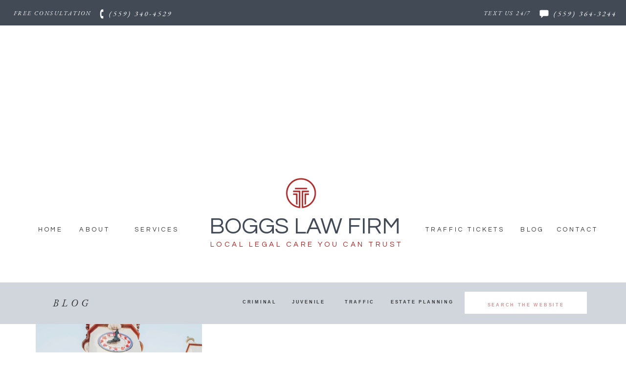

--- FILE ---
content_type: text/html; charset=UTF-8
request_url: https://theboggslawfirm.com/tag/business-legal-structure/
body_size: 16044
content:
<!DOCTYPE html>
<html lang="en-US" class="d">
<head>
<link rel="stylesheet" type="text/css" href="//lib.showit.co/engine/2.6.2/showit.css" />
<title>business legal structure | Showit Blog</title>
<meta name='robots' content='max-image-preview:large' />
<link rel='dns-prefetch' href='//www.googletagmanager.com' />
<link rel="alternate" type="application/rss+xml" title="Showit Blog &raquo; Feed" href="https://theboggslawfirm.com/feed/" />
<link rel="alternate" type="application/rss+xml" title="Showit Blog &raquo; Comments Feed" href="https://theboggslawfirm.com/comments/feed/" />
<link rel="alternate" type="application/rss+xml" title="Showit Blog &raquo; business legal structure Tag Feed" href="https://theboggslawfirm.com/tag/business-legal-structure/feed/" />
<script type="text/javascript">
/* <![CDATA[ */
window._wpemojiSettings = {"baseUrl":"https:\/\/s.w.org\/images\/core\/emoji\/16.0.1\/72x72\/","ext":".png","svgUrl":"https:\/\/s.w.org\/images\/core\/emoji\/16.0.1\/svg\/","svgExt":".svg","source":{"concatemoji":"https:\/\/theboggslawfirm.com\/wp-includes\/js\/wp-emoji-release.min.js?ver=6.8.3"}};
/*! This file is auto-generated */
!function(s,n){var o,i,e;function c(e){try{var t={supportTests:e,timestamp:(new Date).valueOf()};sessionStorage.setItem(o,JSON.stringify(t))}catch(e){}}function p(e,t,n){e.clearRect(0,0,e.canvas.width,e.canvas.height),e.fillText(t,0,0);var t=new Uint32Array(e.getImageData(0,0,e.canvas.width,e.canvas.height).data),a=(e.clearRect(0,0,e.canvas.width,e.canvas.height),e.fillText(n,0,0),new Uint32Array(e.getImageData(0,0,e.canvas.width,e.canvas.height).data));return t.every(function(e,t){return e===a[t]})}function u(e,t){e.clearRect(0,0,e.canvas.width,e.canvas.height),e.fillText(t,0,0);for(var n=e.getImageData(16,16,1,1),a=0;a<n.data.length;a++)if(0!==n.data[a])return!1;return!0}function f(e,t,n,a){switch(t){case"flag":return n(e,"\ud83c\udff3\ufe0f\u200d\u26a7\ufe0f","\ud83c\udff3\ufe0f\u200b\u26a7\ufe0f")?!1:!n(e,"\ud83c\udde8\ud83c\uddf6","\ud83c\udde8\u200b\ud83c\uddf6")&&!n(e,"\ud83c\udff4\udb40\udc67\udb40\udc62\udb40\udc65\udb40\udc6e\udb40\udc67\udb40\udc7f","\ud83c\udff4\u200b\udb40\udc67\u200b\udb40\udc62\u200b\udb40\udc65\u200b\udb40\udc6e\u200b\udb40\udc67\u200b\udb40\udc7f");case"emoji":return!a(e,"\ud83e\udedf")}return!1}function g(e,t,n,a){var r="undefined"!=typeof WorkerGlobalScope&&self instanceof WorkerGlobalScope?new OffscreenCanvas(300,150):s.createElement("canvas"),o=r.getContext("2d",{willReadFrequently:!0}),i=(o.textBaseline="top",o.font="600 32px Arial",{});return e.forEach(function(e){i[e]=t(o,e,n,a)}),i}function t(e){var t=s.createElement("script");t.src=e,t.defer=!0,s.head.appendChild(t)}"undefined"!=typeof Promise&&(o="wpEmojiSettingsSupports",i=["flag","emoji"],n.supports={everything:!0,everythingExceptFlag:!0},e=new Promise(function(e){s.addEventListener("DOMContentLoaded",e,{once:!0})}),new Promise(function(t){var n=function(){try{var e=JSON.parse(sessionStorage.getItem(o));if("object"==typeof e&&"number"==typeof e.timestamp&&(new Date).valueOf()<e.timestamp+604800&&"object"==typeof e.supportTests)return e.supportTests}catch(e){}return null}();if(!n){if("undefined"!=typeof Worker&&"undefined"!=typeof OffscreenCanvas&&"undefined"!=typeof URL&&URL.createObjectURL&&"undefined"!=typeof Blob)try{var e="postMessage("+g.toString()+"("+[JSON.stringify(i),f.toString(),p.toString(),u.toString()].join(",")+"));",a=new Blob([e],{type:"text/javascript"}),r=new Worker(URL.createObjectURL(a),{name:"wpTestEmojiSupports"});return void(r.onmessage=function(e){c(n=e.data),r.terminate(),t(n)})}catch(e){}c(n=g(i,f,p,u))}t(n)}).then(function(e){for(var t in e)n.supports[t]=e[t],n.supports.everything=n.supports.everything&&n.supports[t],"flag"!==t&&(n.supports.everythingExceptFlag=n.supports.everythingExceptFlag&&n.supports[t]);n.supports.everythingExceptFlag=n.supports.everythingExceptFlag&&!n.supports.flag,n.DOMReady=!1,n.readyCallback=function(){n.DOMReady=!0}}).then(function(){return e}).then(function(){var e;n.supports.everything||(n.readyCallback(),(e=n.source||{}).concatemoji?t(e.concatemoji):e.wpemoji&&e.twemoji&&(t(e.twemoji),t(e.wpemoji)))}))}((window,document),window._wpemojiSettings);
/* ]]> */
</script>
<style id='wp-emoji-styles-inline-css' type='text/css'>

	img.wp-smiley, img.emoji {
		display: inline !important;
		border: none !important;
		box-shadow: none !important;
		height: 1em !important;
		width: 1em !important;
		margin: 0 0.07em !important;
		vertical-align: -0.1em !important;
		background: none !important;
		padding: 0 !important;
	}
</style>
<link rel='stylesheet' id='wp-block-library-css' href='https://theboggslawfirm.com/wp-includes/css/dist/block-library/style.min.css?ver=6.8.3' type='text/css' media='all' />
<style id='classic-theme-styles-inline-css' type='text/css'>
/*! This file is auto-generated */
.wp-block-button__link{color:#fff;background-color:#32373c;border-radius:9999px;box-shadow:none;text-decoration:none;padding:calc(.667em + 2px) calc(1.333em + 2px);font-size:1.125em}.wp-block-file__button{background:#32373c;color:#fff;text-decoration:none}
</style>
<style id='global-styles-inline-css' type='text/css'>
:root{--wp--preset--aspect-ratio--square: 1;--wp--preset--aspect-ratio--4-3: 4/3;--wp--preset--aspect-ratio--3-4: 3/4;--wp--preset--aspect-ratio--3-2: 3/2;--wp--preset--aspect-ratio--2-3: 2/3;--wp--preset--aspect-ratio--16-9: 16/9;--wp--preset--aspect-ratio--9-16: 9/16;--wp--preset--color--black: #000000;--wp--preset--color--cyan-bluish-gray: #abb8c3;--wp--preset--color--white: #ffffff;--wp--preset--color--pale-pink: #f78da7;--wp--preset--color--vivid-red: #cf2e2e;--wp--preset--color--luminous-vivid-orange: #ff6900;--wp--preset--color--luminous-vivid-amber: #fcb900;--wp--preset--color--light-green-cyan: #7bdcb5;--wp--preset--color--vivid-green-cyan: #00d084;--wp--preset--color--pale-cyan-blue: #8ed1fc;--wp--preset--color--vivid-cyan-blue: #0693e3;--wp--preset--color--vivid-purple: #9b51e0;--wp--preset--gradient--vivid-cyan-blue-to-vivid-purple: linear-gradient(135deg,rgba(6,147,227,1) 0%,rgb(155,81,224) 100%);--wp--preset--gradient--light-green-cyan-to-vivid-green-cyan: linear-gradient(135deg,rgb(122,220,180) 0%,rgb(0,208,130) 100%);--wp--preset--gradient--luminous-vivid-amber-to-luminous-vivid-orange: linear-gradient(135deg,rgba(252,185,0,1) 0%,rgba(255,105,0,1) 100%);--wp--preset--gradient--luminous-vivid-orange-to-vivid-red: linear-gradient(135deg,rgba(255,105,0,1) 0%,rgb(207,46,46) 100%);--wp--preset--gradient--very-light-gray-to-cyan-bluish-gray: linear-gradient(135deg,rgb(238,238,238) 0%,rgb(169,184,195) 100%);--wp--preset--gradient--cool-to-warm-spectrum: linear-gradient(135deg,rgb(74,234,220) 0%,rgb(151,120,209) 20%,rgb(207,42,186) 40%,rgb(238,44,130) 60%,rgb(251,105,98) 80%,rgb(254,248,76) 100%);--wp--preset--gradient--blush-light-purple: linear-gradient(135deg,rgb(255,206,236) 0%,rgb(152,150,240) 100%);--wp--preset--gradient--blush-bordeaux: linear-gradient(135deg,rgb(254,205,165) 0%,rgb(254,45,45) 50%,rgb(107,0,62) 100%);--wp--preset--gradient--luminous-dusk: linear-gradient(135deg,rgb(255,203,112) 0%,rgb(199,81,192) 50%,rgb(65,88,208) 100%);--wp--preset--gradient--pale-ocean: linear-gradient(135deg,rgb(255,245,203) 0%,rgb(182,227,212) 50%,rgb(51,167,181) 100%);--wp--preset--gradient--electric-grass: linear-gradient(135deg,rgb(202,248,128) 0%,rgb(113,206,126) 100%);--wp--preset--gradient--midnight: linear-gradient(135deg,rgb(2,3,129) 0%,rgb(40,116,252) 100%);--wp--preset--font-size--small: 13px;--wp--preset--font-size--medium: 20px;--wp--preset--font-size--large: 36px;--wp--preset--font-size--x-large: 42px;--wp--preset--spacing--20: 0.44rem;--wp--preset--spacing--30: 0.67rem;--wp--preset--spacing--40: 1rem;--wp--preset--spacing--50: 1.5rem;--wp--preset--spacing--60: 2.25rem;--wp--preset--spacing--70: 3.38rem;--wp--preset--spacing--80: 5.06rem;--wp--preset--shadow--natural: 6px 6px 9px rgba(0, 0, 0, 0.2);--wp--preset--shadow--deep: 12px 12px 50px rgba(0, 0, 0, 0.4);--wp--preset--shadow--sharp: 6px 6px 0px rgba(0, 0, 0, 0.2);--wp--preset--shadow--outlined: 6px 6px 0px -3px rgba(255, 255, 255, 1), 6px 6px rgba(0, 0, 0, 1);--wp--preset--shadow--crisp: 6px 6px 0px rgba(0, 0, 0, 1);}:where(.is-layout-flex){gap: 0.5em;}:where(.is-layout-grid){gap: 0.5em;}body .is-layout-flex{display: flex;}.is-layout-flex{flex-wrap: wrap;align-items: center;}.is-layout-flex > :is(*, div){margin: 0;}body .is-layout-grid{display: grid;}.is-layout-grid > :is(*, div){margin: 0;}:where(.wp-block-columns.is-layout-flex){gap: 2em;}:where(.wp-block-columns.is-layout-grid){gap: 2em;}:where(.wp-block-post-template.is-layout-flex){gap: 1.25em;}:where(.wp-block-post-template.is-layout-grid){gap: 1.25em;}.has-black-color{color: var(--wp--preset--color--black) !important;}.has-cyan-bluish-gray-color{color: var(--wp--preset--color--cyan-bluish-gray) !important;}.has-white-color{color: var(--wp--preset--color--white) !important;}.has-pale-pink-color{color: var(--wp--preset--color--pale-pink) !important;}.has-vivid-red-color{color: var(--wp--preset--color--vivid-red) !important;}.has-luminous-vivid-orange-color{color: var(--wp--preset--color--luminous-vivid-orange) !important;}.has-luminous-vivid-amber-color{color: var(--wp--preset--color--luminous-vivid-amber) !important;}.has-light-green-cyan-color{color: var(--wp--preset--color--light-green-cyan) !important;}.has-vivid-green-cyan-color{color: var(--wp--preset--color--vivid-green-cyan) !important;}.has-pale-cyan-blue-color{color: var(--wp--preset--color--pale-cyan-blue) !important;}.has-vivid-cyan-blue-color{color: var(--wp--preset--color--vivid-cyan-blue) !important;}.has-vivid-purple-color{color: var(--wp--preset--color--vivid-purple) !important;}.has-black-background-color{background-color: var(--wp--preset--color--black) !important;}.has-cyan-bluish-gray-background-color{background-color: var(--wp--preset--color--cyan-bluish-gray) !important;}.has-white-background-color{background-color: var(--wp--preset--color--white) !important;}.has-pale-pink-background-color{background-color: var(--wp--preset--color--pale-pink) !important;}.has-vivid-red-background-color{background-color: var(--wp--preset--color--vivid-red) !important;}.has-luminous-vivid-orange-background-color{background-color: var(--wp--preset--color--luminous-vivid-orange) !important;}.has-luminous-vivid-amber-background-color{background-color: var(--wp--preset--color--luminous-vivid-amber) !important;}.has-light-green-cyan-background-color{background-color: var(--wp--preset--color--light-green-cyan) !important;}.has-vivid-green-cyan-background-color{background-color: var(--wp--preset--color--vivid-green-cyan) !important;}.has-pale-cyan-blue-background-color{background-color: var(--wp--preset--color--pale-cyan-blue) !important;}.has-vivid-cyan-blue-background-color{background-color: var(--wp--preset--color--vivid-cyan-blue) !important;}.has-vivid-purple-background-color{background-color: var(--wp--preset--color--vivid-purple) !important;}.has-black-border-color{border-color: var(--wp--preset--color--black) !important;}.has-cyan-bluish-gray-border-color{border-color: var(--wp--preset--color--cyan-bluish-gray) !important;}.has-white-border-color{border-color: var(--wp--preset--color--white) !important;}.has-pale-pink-border-color{border-color: var(--wp--preset--color--pale-pink) !important;}.has-vivid-red-border-color{border-color: var(--wp--preset--color--vivid-red) !important;}.has-luminous-vivid-orange-border-color{border-color: var(--wp--preset--color--luminous-vivid-orange) !important;}.has-luminous-vivid-amber-border-color{border-color: var(--wp--preset--color--luminous-vivid-amber) !important;}.has-light-green-cyan-border-color{border-color: var(--wp--preset--color--light-green-cyan) !important;}.has-vivid-green-cyan-border-color{border-color: var(--wp--preset--color--vivid-green-cyan) !important;}.has-pale-cyan-blue-border-color{border-color: var(--wp--preset--color--pale-cyan-blue) !important;}.has-vivid-cyan-blue-border-color{border-color: var(--wp--preset--color--vivid-cyan-blue) !important;}.has-vivid-purple-border-color{border-color: var(--wp--preset--color--vivid-purple) !important;}.has-vivid-cyan-blue-to-vivid-purple-gradient-background{background: var(--wp--preset--gradient--vivid-cyan-blue-to-vivid-purple) !important;}.has-light-green-cyan-to-vivid-green-cyan-gradient-background{background: var(--wp--preset--gradient--light-green-cyan-to-vivid-green-cyan) !important;}.has-luminous-vivid-amber-to-luminous-vivid-orange-gradient-background{background: var(--wp--preset--gradient--luminous-vivid-amber-to-luminous-vivid-orange) !important;}.has-luminous-vivid-orange-to-vivid-red-gradient-background{background: var(--wp--preset--gradient--luminous-vivid-orange-to-vivid-red) !important;}.has-very-light-gray-to-cyan-bluish-gray-gradient-background{background: var(--wp--preset--gradient--very-light-gray-to-cyan-bluish-gray) !important;}.has-cool-to-warm-spectrum-gradient-background{background: var(--wp--preset--gradient--cool-to-warm-spectrum) !important;}.has-blush-light-purple-gradient-background{background: var(--wp--preset--gradient--blush-light-purple) !important;}.has-blush-bordeaux-gradient-background{background: var(--wp--preset--gradient--blush-bordeaux) !important;}.has-luminous-dusk-gradient-background{background: var(--wp--preset--gradient--luminous-dusk) !important;}.has-pale-ocean-gradient-background{background: var(--wp--preset--gradient--pale-ocean) !important;}.has-electric-grass-gradient-background{background: var(--wp--preset--gradient--electric-grass) !important;}.has-midnight-gradient-background{background: var(--wp--preset--gradient--midnight) !important;}.has-small-font-size{font-size: var(--wp--preset--font-size--small) !important;}.has-medium-font-size{font-size: var(--wp--preset--font-size--medium) !important;}.has-large-font-size{font-size: var(--wp--preset--font-size--large) !important;}.has-x-large-font-size{font-size: var(--wp--preset--font-size--x-large) !important;}
:where(.wp-block-post-template.is-layout-flex){gap: 1.25em;}:where(.wp-block-post-template.is-layout-grid){gap: 1.25em;}
:where(.wp-block-columns.is-layout-flex){gap: 2em;}:where(.wp-block-columns.is-layout-grid){gap: 2em;}
:root :where(.wp-block-pullquote){font-size: 1.5em;line-height: 1.6;}
</style>
<link rel='stylesheet' id='pub-style-css' href='https://theboggslawfirm.com/wp-content/themes/showit/pubs/1ofqbbnn7bmsuokrrueu2q/20251205212216Syzer46/assets/pub.css?ver=1764969742' type='text/css' media='all' />
<script type="text/javascript" src="https://theboggslawfirm.com/wp-includes/js/jquery/jquery.min.js?ver=3.7.1" id="jquery-core-js"></script>
<script type="text/javascript" id="jquery-core-js-after">
/* <![CDATA[ */
$ = jQuery;
/* ]]> */
</script>
<script type="text/javascript" src="https://theboggslawfirm.com/wp-content/themes/showit/pubs/1ofqbbnn7bmsuokrrueu2q/20251205212216Syzer46/assets/pub.js?ver=1764969742" id="pub-script-js"></script>

<!-- Google tag (gtag.js) snippet added by Site Kit -->
<!-- Google Analytics snippet added by Site Kit -->
<script type="text/javascript" src="https://www.googletagmanager.com/gtag/js?id=GT-WKGB4VW" id="google_gtagjs-js" async></script>
<script type="text/javascript" id="google_gtagjs-js-after">
/* <![CDATA[ */
window.dataLayer = window.dataLayer || [];function gtag(){dataLayer.push(arguments);}
gtag("set","linker",{"domains":["theboggslawfirm.com"]});
gtag("js", new Date());
gtag("set", "developer_id.dZTNiMT", true);
gtag("config", "GT-WKGB4VW");
/* ]]> */
</script>
<link rel="https://api.w.org/" href="https://theboggslawfirm.com/wp-json/" /><link rel="alternate" title="JSON" type="application/json" href="https://theboggslawfirm.com/wp-json/wp/v2/tags/17" /><link rel="EditURI" type="application/rsd+xml" title="RSD" href="https://theboggslawfirm.com/xmlrpc.php?rsd" />
<meta name="generator" content="Site Kit by Google 1.170.0" /><script async src="https://pagead2.googlesyndication.com/pagead/js/adsbygoogle.js?client=ca-pub-5935250903110335"
     crossorigin="anonymous"></script>
<!-- Law -->
<ins class="adsbygoogle"
     style="display:block"
     data-ad-client="ca-pub-5935250903110335"
     data-ad-slot="4506704727"
     data-ad-format="auto"
     data-full-width-responsive="true"></ins>
<script>
     (adsbygoogle = window.adsbygoogle || []).push({});
</script>
<!-- Google AdSense meta tags added by Site Kit -->
<meta name="google-adsense-platform-account" content="ca-host-pub-2644536267352236">
<meta name="google-adsense-platform-domain" content="sitekit.withgoogle.com">
<!-- End Google AdSense meta tags added by Site Kit -->

<meta charset="UTF-8" />
<meta name="viewport" content="width=device-width, initial-scale=1" />
<link rel="icon" type="image/png" href="//static.showit.co/200/3YrWo5v4SGuGdMEROB00wQ/213797/favicon_red.png" />
<link rel="preconnect" href="https://static.showit.co" />

<link rel="preconnect" href="https://fonts.googleapis.com">
<link rel="preconnect" href="https://fonts.gstatic.com" crossorigin>
<link href="https://fonts.googleapis.com/css?family=EB+Garamond:italic|Questrial:regular|EB+Garamond:regular" rel="stylesheet" type="text/css"/>
<script id="init_data" type="application/json">
{"mobile":{"w":320},"desktop":{"w":1200,"bgFillType":"color","bgColor":"#000000:0"},"sid":"1ofqbbnn7bmsuokrrueu2q","break":768,"assetURL":"//static.showit.co","contactFormId":"213797/351849","cfAction":"aHR0cHM6Ly9jbGllbnRzZXJ2aWNlLnNob3dpdC5jby9jb250YWN0Zm9ybQ==","sgAction":"aHR0cHM6Ly9jbGllbnRzZXJ2aWNlLnNob3dpdC5jby9zb2NpYWxncmlk","blockData":[{"slug":"top-nav","visible":"a","states":[],"d":{"h":52,"w":1200,"locking":{"scrollOffset":1,"side":"st"},"bgFillType":"color","bgColor":"colors-4","bgMediaType":"none"},"m":{"h":131,"w":320,"locking":{},"bgFillType":"color","bgColor":"colors-4","bgMediaType":"none"}},{"slug":"navigation","visible":"a","states":[],"d":{"h":245,"w":1200,"locking":{"scrollOffset":1},"bgFillType":"color","bgColor":"colors-7","bgMediaType":"none"},"m":{"h":157,"w":320,"locking":{},"bgFillType":"color","bgColor":"colors-7","bgMediaType":"none"}},{"slug":"browse","visible":"a","states":[],"d":{"h":85,"w":1200,"bgFillType":"color","bgColor":"colors-2","bgMediaType":"none"},"m":{"h":285,"w":320,"bgFillType":"color","bgColor":"colors-2","bgMediaType":"none"}},{"slug":"latest","visible":"a","states":[{"d":{"bgFillType":"color","bgColor":"#000000:0","bgMediaType":"none"},"m":{"bgFillType":"color","bgColor":"#000000:0","bgMediaType":"none"},"slug":"view-1"},{"d":{"bgFillType":"color","bgColor":"#000000:0","bgMediaType":"none"},"m":{"bgFillType":"color","bgColor":"#000000:0","bgMediaType":"none"},"slug":"view-2"},{"d":{"bgFillType":"color","bgColor":"#000000:0","bgMediaType":"none"},"m":{"bgFillType":"color","bgColor":"#000000:0","bgMediaType":"none"},"slug":"view-3"}],"d":{"h":682,"w":1200,"nature":"dH","bgFillType":"color","bgColor":"colors-7","bgMediaType":"none"},"m":{"h":2037,"w":320,"nature":"dH","bgFillType":"color","bgColor":"colors-7","bgMediaType":"none"},"stateTrans":[{},{},{}]},{"slug":"end-post-loop-1","visible":"a","states":[],"d":{"h":1,"w":1200,"bgFillType":"color","bgColor":"#FFFFFF","bgMediaType":"none"},"m":{"h":1,"w":320,"bgFillType":"color","bgColor":"#FFFFFF","bgMediaType":"none"}},{"slug":"pagination-1","visible":"a","states":[],"d":{"h":112,"w":1200,"bgFillType":"color","bgColor":"colors-2","bgMediaType":"none"},"m":{"h":237,"w":320,"bgFillType":"color","bgColor":"colors-2","bgMediaType":"none"}},{"slug":"footer","visible":"a","states":[],"d":{"h":563,"w":1200,"bgFillType":"color","bgColor":"colors-4","bgMediaType":"none"},"m":{"h":1167,"w":320,"bgFillType":"color","bgColor":"colors-4","bgMediaType":"none"}}],"elementData":[{"type":"text","visible":"a","id":"top-nav_0","blockId":"top-nav","m":{"x":214,"y":14,"w":93,"h":19,"a":0,"trIn":{"cl":"slideInUp","d":"0.5","dl":"0"}},"d":{"x":895,"y":17,"w":125,"h":23,"a":0,"trIn":{"cl":"slideInUp","d":"0.5","dl":"0"},"lockH":"r"}},{"type":"text","visible":"a","id":"top-nav_1","blockId":"top-nav","m":{"x":15,"y":14,"w":145,"h":19,"a":0,"trIn":{"cl":"lightSpeedIn","d":"0.5","dl":"0"}},"d":{"x":28,"y":17,"w":169,"h":23,"a":0,"trIn":{"cl":"lightSpeedIn","d":"0.5","dl":"0"},"lockH":"l"}},{"type":"text","visible":"a","id":"top-nav_2","blockId":"top-nav","m":{"x":27,"y":33,"w":118,"h":17,"a":0},"d":{"x":223,"y":17,"w":134,"h":23,"a":0,"lockH":"l"}},{"type":"icon","visible":"a","id":"top-nav_3","blockId":"top-nav","m":{"x":6,"y":33,"w":18,"h":19,"a":0},"d":{"x":193,"y":17,"w":30,"h":23,"a":0,"lockH":"l"}},{"type":"text","visible":"m","id":"top-nav_5","blockId":"top-nav","m":{"x":4,"y":105,"w":48,"h":19,"a":0,"trIn":{"cl":"lightSpeedIn","d":"0.5","dl":"0"}},"d":{"x":28,"y":17,"w":183,"h":23,"a":0,"trIn":{"cl":"lightSpeedIn","d":"0.5","dl":"0"},"lockH":"l"}},{"type":"text","visible":"m","id":"top-nav_6","blockId":"top-nav","m":{"x":53,"y":105,"w":70,"h":19,"a":0,"trIn":{"cl":"lightSpeedIn","d":"0.5","dl":"0"}},"d":{"x":28,"y":17,"w":183,"h":23,"a":0,"trIn":{"cl":"lightSpeedIn","d":"0.5","dl":"0"},"lockH":"l"}},{"type":"text","visible":"m","id":"top-nav_7","blockId":"top-nav","m":{"x":116,"y":105,"w":70,"h":19,"a":0,"trIn":{"cl":"lightSpeedIn","d":"0.5","dl":"0"}},"d":{"x":28,"y":17,"w":183,"h":23,"a":0,"trIn":{"cl":"lightSpeedIn","d":"0.5","dl":"0"},"lockH":"l"}},{"type":"text","visible":"m","id":"top-nav_8","blockId":"top-nav","m":{"x":178,"y":105,"w":70,"h":19,"a":0,"trIn":{"cl":"lightSpeedIn","d":"0.5","dl":"0"}},"d":{"x":28,"y":17,"w":183,"h":23,"a":0,"trIn":{"cl":"lightSpeedIn","d":"0.5","dl":"0"},"lockH":"l"}},{"type":"text","visible":"m","id":"top-nav_9","blockId":"top-nav","m":{"x":246,"y":105,"w":70,"h":19,"a":0,"trIn":{"cl":"lightSpeedIn","d":"0.5","dl":"0"}},"d":{"x":28,"y":17,"w":183,"h":23,"a":0,"trIn":{"cl":"lightSpeedIn","d":"0.5","dl":"0"},"lockH":"l"}},{"type":"group","visible":"a","id":"top-nav_10","blockId":"top-nav","m":{"x":186,"y":35,"w":121,"h":17,"a":0},"d":{"x":1020,"y":17,"w":166,"h":23,"a":0,"lockH":"r"}},{"type":"icon","visible":"a","id":"top-nav_lSBFW1AgD_0","blockId":"top-nav","m":{"x":0,"y":0,"w":18,"h":17,"a":0},"d":{"x":0,"y":0,"w":25,"h":23,"a":0}},{"type":"text","visible":"a","id":"top-nav_lSBFW1AgD_1","blockId":"top-nav","m":{"x":20,"y":0,"w":101,"h":17,"a":0},"d":{"x":20,"y":0,"w":146,"h":23,"a":0}},{"type":"text","visible":"d","id":"navigation_1","blockId":"navigation","m":{"x":123,"y":18,"w":76,"h":14,"a":0},"d":{"x":1082,"y":128,"w":118,"h":16,"a":0}},{"type":"text","visible":"d","id":"navigation_2","blockId":"navigation","m":{"x":123,"y":18,"w":76,"h":14,"a":0},"d":{"x":987,"y":128,"w":123,"h":16,"a":0}},{"type":"text","visible":"d","id":"navigation_3","blockId":"navigation","m":{"x":123,"y":18,"w":76,"h":14,"a":0},"d":{"x":219,"y":128,"w":123,"h":16,"a":0}},{"type":"text","visible":"d","id":"navigation_4","blockId":"navigation","m":{"x":123,"y":18,"w":76,"h":14,"a":0},"d":{"x":116,"y":128,"w":75,"h":16,"a":0}},{"type":"text","visible":"d","id":"navigation_5","blockId":"navigation","m":{"x":123,"y":18,"w":76,"h":14,"a":0},"d":{"x":34,"y":128,"w":59,"h":16,"a":0}},{"type":"text","visible":"a","id":"navigation_6","blockId":"navigation","m":{"x":20,"y":128,"w":282,"h":22,"a":0},"d":{"x":389,"y":157,"w":396,"h":23,"a":0}},{"type":"text","visible":"a","id":"navigation_7","blockId":"navigation","m":{"x":19,"y":87,"w":282,"h":41,"a":0},"d":{"x":388,"y":98,"w":391,"h":44,"a":0}},{"type":"graphic","visible":"a","id":"navigation_8","blockId":"navigation","m":{"x":117,"y":9,"w":86,"h":78,"a":0},"d":{"x":530,"y":17,"w":91,"h":91,"a":0},"c":{"key":"kESq01WhGrFEq1IciHMSvg/213797/7.png","aspect_ratio":1}},{"type":"text","visible":"d","id":"navigation_9","blockId":"navigation","m":{"x":123,"y":18,"w":76,"h":14,"a":0},"d":{"x":825,"y":128,"w":172,"h":16,"a":0}},{"type":"simple","visible":"a","id":"browse_0","blockId":"browse","m":{"x":4,"y":306,"w":320,"h":1,"a":0},"d":{"x":-49,"y":159,"w":1308,"h":1,"a":0,"lockH":"s"}},{"type":"simple","visible":"a","id":"browse_1","blockId":"browse","m":{"x":32,"y":216,"w":257,"h":45,"a":0},"d":{"x":910,"y":19,"w":250,"h":45,"a":0}},{"type":"text","visible":"a","id":"browse_2","blockId":"browse","m":{"x":32,"y":236,"w":253,"h":17,"a":0},"d":{"x":912,"y":27,"w":246,"h":37,"a":0}},{"type":"text","visible":"a","id":"browse_3","blockId":"browse","m":{"x":87,"y":69,"w":146,"h":23,"a":0},"d":{"x":456,"y":31,"w":115,"h":29,"a":0}},{"type":"text","visible":"a","id":"browse_4","blockId":"browse","m":{"x":82,"y":104,"w":155,"h":29,"a":0},"d":{"x":557,"y":31,"w":107,"h":23,"a":0}},{"type":"text","visible":"a","id":"browse_5","blockId":"browse","m":{"x":78,"y":136,"w":164,"h":19,"a":0},"d":{"x":665,"y":31,"w":94,"h":20,"a":0}},{"type":"text","visible":"a","id":"browse_6","blockId":"browse","m":{"x":87,"y":171,"w":145,"h":24,"a":0},"d":{"x":759,"y":31,"w":130,"h":33,"a":0}},{"type":"text","visible":"a","id":"browse_7","blockId":"browse","m":{"x":84,"y":30,"w":146,"h":23,"a":0},"d":{"x":68,"y":31,"w":115,"h":33,"a":0}},{"type":"simple","visible":"a","id":"latest_view-1_0","blockId":"latest","m":{"x":117,"y":634,"w":87,"h":1,"a":0},"d":{"x":202,"y":579,"w":1,"h":90,"a":90}},{"type":"text","visible":"a","id":"latest_view-1_1","blockId":"latest","m":{"x":58,"y":617,"w":205,"h":15,"a":0},"d":{"x":112,"y":605,"w":181,"h":20,"a":0}},{"type":"text","visible":"a","id":"latest_view-1_2","blockId":"latest","m":{"x":35,"y":383,"w":251,"h":222,"a":0},"d":{"x":33,"y":476,"w":340,"h":109,"a":0,"lockV":"b"}},{"type":"text","visible":"a","id":"latest_view-1_3","blockId":"latest","m":{"x":30,"y":316,"w":260,"h":59,"a":0},"d":{"x":18,"y":395,"w":370,"h":75,"a":0}},{"type":"text","visible":"a","id":"latest_view-1_4","blockId":"latest","m":{"x":46,"y":298,"w":228,"h":25,"a":0},"d":{"x":32,"y":372,"w":341,"h":15,"a":0}},{"type":"graphic","visible":"a","id":"latest_view-1_5","blockId":"latest","m":{"x":36,"y":22,"w":248,"h":248,"a":0},"d":{"x":33,"y":0,"w":340,"h":340,"a":0,"gs":{"s":50}},"c":{"key":"xojQ8cfzChXP5FJrwHmlhQ/213797/605680a6-8c56-45da-b681-27e963f15153.jpg","aspect_ratio":0.5625}},{"type":"simple","visible":"a","id":"latest_view-2_0","blockId":"latest","m":{"x":117,"y":1307,"w":87,"h":1,"a":0},"d":{"x":599,"y":579,"w":1,"h":90,"a":90}},{"type":"text","visible":"a","id":"latest_view-2_1","blockId":"latest","m":{"x":58,"y":1290,"w":205,"h":15,"a":0},"d":{"x":509,"y":605,"w":181,"h":20,"a":0}},{"type":"text","visible":"a","id":"latest_view-2_2","blockId":"latest","m":{"x":35,"y":1056,"w":251,"h":222,"a":0},"d":{"x":430,"y":476,"w":340,"h":109,"a":0,"lockV":"b"}},{"type":"text","visible":"a","id":"latest_view-2_3","blockId":"latest","m":{"x":30,"y":989,"w":260,"h":59,"a":0},"d":{"x":415,"y":395,"w":370,"h":81,"a":0}},{"type":"text","visible":"a","id":"latest_view-2_4","blockId":"latest","m":{"x":46,"y":971,"w":228,"h":25,"a":0},"d":{"x":429,"y":372,"w":341,"h":15,"a":0}},{"type":"graphic","visible":"a","id":"latest_view-2_5","blockId":"latest","m":{"x":36,"y":695,"w":248,"h":248,"a":0},"d":{"x":430,"y":0,"w":340,"h":340,"a":0,"gs":{"s":50}},"c":{"key":"70DBsnqXW-zr_tjsTQs0bA/213797/fe061d7b-b410-4ece-95e9-f7b06abeed7c.jpg","aspect_ratio":0.56485}},{"type":"simple","visible":"a","id":"latest_view-3_0","blockId":"latest","m":{"x":117,"y":1973,"w":87,"h":1,"a":0},"d":{"x":997,"y":579,"w":1,"h":90,"a":90}},{"type":"text","visible":"a","id":"latest_view-3_1","blockId":"latest","m":{"x":58,"y":1956,"w":205,"h":15,"a":0},"d":{"x":907,"y":605,"w":181,"h":20,"a":0}},{"type":"text","visible":"a","id":"latest_view-3_2","blockId":"latest","m":{"x":35,"y":1722,"w":251,"h":222,"a":0},"d":{"x":828,"y":476,"w":340,"h":109,"a":0,"lockV":"b"}},{"type":"text","visible":"a","id":"latest_view-3_3","blockId":"latest","m":{"x":30,"y":1655,"w":260,"h":59,"a":0},"d":{"x":813,"y":395,"w":370,"h":78,"a":0}},{"type":"text","visible":"a","id":"latest_view-3_4","blockId":"latest","m":{"x":46,"y":1637,"w":228,"h":25,"a":0},"d":{"x":827,"y":372,"w":341,"h":15,"a":0}},{"type":"graphic","visible":"a","id":"latest_view-3_5","blockId":"latest","m":{"x":36,"y":1361,"w":248,"h":248,"a":0},"d":{"x":828,"y":0,"w":340,"h":340,"a":0,"gs":{"s":50}},"c":{"key":"_IOCO8Eeb0-vwOQOb_cl3g/213797/95fa2f67-28a3-4021-b00e-fabdd1d806b0.jpg","aspect_ratio":0.90604}},{"type":"text","visible":"a","id":"pagination-1_0","blockId":"pagination-1","m":{"x":32,"y":148,"w":258,"h":44,"a":0},"d":{"x":662,"y":56,"w":363,"h":28,"a":0}},{"type":"simple","visible":"a","id":"pagination-1_1","blockId":"pagination-1","m":{"x":128,"y":118,"w":64,"h":1,"a":0},"d":{"x":600,"y":25,"w":1,"h":59,"a":180}},{"type":"text","visible":"a","id":"pagination-1_2","blockId":"pagination-1","m":{"x":31,"y":82,"w":259,"h":32,"a":0},"d":{"x":172,"y":56,"w":363,"h":19,"a":0}},{"type":"text","visible":"a","id":"footer_0","blockId":"footer","m":{"x":11,"y":1127,"w":294,"h":20,"a":0},"d":{"x":314,"y":515,"w":572,"h":13,"a":0}},{"type":"simple","visible":"d","id":"footer_1","blockId":"footer","m":{"x":16,"y":685,"w":258,"h":1,"a":0},"d":{"x":-26,"y":479,"w":1253,"h":1,"a":0,"lockH":"s"}},{"type":"simple","visible":"a","id":"footer_2","blockId":"footer","m":{"x":13,"y":15,"w":294,"h":621,"a":0},"d":{"x":554,"y":79,"w":570,"h":344,"a":0}},{"type":"text","visible":"a","id":"footer_3","blockId":"footer","m":{"x":35,"y":456,"w":251,"h":91,"a":0},"d":{"x":816,"y":230,"w":269,"h":76,"a":0}},{"type":"text","visible":"a","id":"footer_4","blockId":"footer","m":{"x":22,"y":388,"w":271,"h":60,"a":0},"d":{"x":816,"y":172,"w":269,"h":49,"a":0}},{"type":"text","visible":"a","id":"footer_5","blockId":"footer","m":{"x":75,"y":357,"w":171,"h":25,"a":0},"d":{"x":816,"y":139,"w":175,"h":21,"a":0}},{"type":"graphic","visible":"a","id":"footer_6","blockId":"footer","m":{"x":62,"y":42,"w":192,"h":294,"a":0},"d":{"x":617,"y":137,"w":163,"h":224,"a":0,"gs":{"t":"zoom","p":100,"x":50,"y":94.911},"trIn":{"cl":"fadeIn","d":"0.5","dl":"0"}},"c":{"key":"9Te3DqEShBtFWxk3RoCYDQ/213797/d0f5d0b1-9974-4a0d-bf3e-9d1baefdbbd9.jpg","aspect_ratio":0.56485}},{"type":"text","visible":"a","id":"footer_7","blockId":"footer","m":{"x":86,"y":825,"w":180,"h":16,"a":0},"d":{"x":91,"y":225,"w":157,"h":16,"a":0}},{"type":"text","visible":"a","id":"footer_8","blockId":"footer","m":{"x":86,"y":797,"w":156,"h":16,"a":0},"d":{"x":90,"y":203,"w":99,"h":16,"a":0}},{"type":"text","visible":"a","id":"footer_9","blockId":"footer","m":{"x":86,"y":770,"w":156,"h":11,"a":0},"d":{"x":91,"y":179,"w":137,"h":16,"a":0}},{"type":"text","visible":"a","id":"footer_10","blockId":"footer","m":{"x":86,"y":744,"w":156,"h":14,"a":0},"d":{"x":91,"y":155,"w":117,"h":16,"a":0}},{"type":"text","visible":"a","id":"footer_11","blockId":"footer","m":{"x":66,"y":715,"w":196,"h":11,"a":0},"d":{"x":91,"y":131,"w":123,"h":16,"a":0}},{"type":"text","visible":"a","id":"footer_12","blockId":"footer","m":{"x":24,"y":659,"w":272,"h":28,"a":0},"d":{"x":91,"y":79,"w":229,"h":27,"a":0}},{"type":"simple","visible":"d","id":"footer_13","blockId":"footer","m":{"x":88,"y":384,"w":143,"h":1,"a":0},"d":{"x":-37,"y":30,"w":1253,"h":1,"a":0,"lockH":"s"}},{"type":"button","visible":"a","id":"footer_14","blockId":"footer","m":{"x":66,"y":563,"w":188,"h":45,"a":0},"d":{"x":816,"y":321,"w":189,"h":45,"a":0},"pc":[{"type":"show","block":"pop-up"}]},{"type":"text","visible":"a","id":"footer_15","blockId":"footer","m":{"x":70,"y":850,"w":180,"h":16,"a":0},"d":{"x":90,"y":249,"w":157,"h":16,"a":0}},{"type":"simple","visible":"a","id":"footer_16","blockId":"footer","m":{"x":11,"y":1053,"w":294,"h":53,"a":0},"d":{"x":90,"y":379,"w":361,"h":44,"a":0}},{"type":"text","visible":"a","id":"footer_17","blockId":"footer","m":{"x":24,"y":1066,"w":267,"h":29,"a":0},"d":{"x":107,"y":391,"w":298,"h":20,"a":0}},{"type":"icon","visible":"a","id":"footer_18","blockId":"footer","m":{"x":262,"y":1066,"w":27,"h":26,"a":0},"d":{"x":420,"y":389,"w":18,"h":28,"a":0}},{"type":"text","visible":"a","id":"footer_19","blockId":"footer","m":{"x":22,"y":900,"w":272,"h":28,"a":0},"d":{"x":90,"y":293,"w":229,"h":27,"a":0}},{"type":"icon","visible":"a","id":"footer_20","blockId":"footer","m":{"x":105,"y":948,"w":25,"h":25,"a":0},"d":{"x":88,"y":332,"w":30,"h":23,"a":0}},{"type":"icon","visible":"a","id":"footer_21","blockId":"footer","m":{"x":130,"y":948,"w":25,"h":25,"a":0},"d":{"x":110,"y":332,"w":30,"h":23,"a":0}},{"type":"icon","visible":"a","id":"footer_22","blockId":"footer","m":{"x":155,"y":948,"w":25,"h":25,"a":0},"d":{"x":135,"y":332,"w":30,"h":23,"a":0}},{"type":"icon","visible":"a","id":"footer_23","blockId":"footer","m":{"x":186,"y":948,"w":25,"h":25,"a":0},"d":{"x":165,"y":332,"w":30,"h":23,"a":0}}]}
</script>
<link
rel="stylesheet"
type="text/css"
href="https://cdnjs.cloudflare.com/ajax/libs/animate.css/3.4.0/animate.min.css"
/>


<script src="//lib.showit.co/engine/2.6.2/showit-lib.min.js"></script>
<script src="//lib.showit.co/engine/2.6.2/showit.min.js"></script>
<script>

function initPage(){

}
</script>

<style id="si-page-css">
html.m {background-color:rgba(0,0,0,0);}
html.d {background-color:rgba(0,0,0,0);}
.d .se:has(.st-primary) {border-radius:0px;box-shadow:none;opacity:1;}
.d .st-primary {padding:10px 14px 10px 14px;border-width:0px;border-color:rgba(53,53,53,1);background-color:rgba(168,41,41,1);background-image:none;transition-duration:0.5s;}
.d .st-primary span {color:rgba(255,255,255,1);font-family:'Questrial';font-weight:400;font-style:normal;font-size:12px;text-align:center;text-transform:uppercase;letter-spacing:0.3em;line-height:1.5;transition-duration:0.5s;}
.d .se:has(.st-primary:hover), .d .se:has(.trigger-child-hovers:hover .st-primary) {}
.d .st-primary.se-button:hover, .d .trigger-child-hovers:hover .st-primary.se-button {background-color:rgba(168,41,41,1);background-image:none;transition-property:background-color,background-image;}
.d .st-primary.se-button:hover span, .d .trigger-child-hovers:hover .st-primary.se-button span {}
.m .se:has(.st-primary) {border-radius:0px;box-shadow:none;opacity:1;}
.m .st-primary {padding:10px 14px 10px 14px;border-width:0px;border-color:rgba(53,53,53,1);background-color:rgba(168,41,41,1);background-image:none;}
.m .st-primary span {color:rgba(255,255,255,1);font-family:'Questrial';font-weight:400;font-style:normal;font-size:11px;text-align:center;text-transform:uppercase;letter-spacing:0.3em;}
.d .se:has(.st-secondary) {border-radius:10px;box-shadow:none;opacity:1;overflow:hidden;}
.d .st-secondary {padding:10px 14px 10px 14px;border-width:2px;border-color:rgba(53,53,53,1);background-color:rgba(0,0,0,0);background-image:none;border-radius:inherit;transition-duration:0.5s;}
.d .st-secondary span {color:rgba(53,53,53,1);font-family:'Questrial';font-weight:400;font-style:normal;font-size:12px;text-align:center;text-transform:uppercase;letter-spacing:0.3em;line-height:1.5;transition-duration:0.5s;}
.d .se:has(.st-secondary:hover), .d .se:has(.trigger-child-hovers:hover .st-secondary) {}
.d .st-secondary.se-button:hover, .d .trigger-child-hovers:hover .st-secondary.se-button {border-color:rgba(53,53,53,0.7);background-color:rgba(0,0,0,0);background-image:none;transition-property:border-color,background-color,background-image;}
.d .st-secondary.se-button:hover span, .d .trigger-child-hovers:hover .st-secondary.se-button span {color:rgba(53,53,53,0.7);transition-property:color;}
.m .se:has(.st-secondary) {border-radius:10px;box-shadow:none;opacity:1;overflow:hidden;}
.m .st-secondary {padding:10px 14px 10px 14px;border-width:2px;border-color:rgba(53,53,53,1);background-color:rgba(0,0,0,0);background-image:none;border-radius:inherit;}
.m .st-secondary span {color:rgba(53,53,53,1);font-family:'Questrial';font-weight:400;font-style:normal;font-size:11px;text-align:center;text-transform:uppercase;letter-spacing:0.3em;}
.d .st-d-title,.d .se-wpt h1 {color:rgba(53,53,53,1);line-height:1.4;letter-spacing:0em;font-size:52px;text-align:center;font-family:'EB Garamond';font-weight:400;font-style:normal;}
.d .se-wpt h1 {margin-bottom:30px;}
.d .st-d-title.se-rc a {color:rgba(53,53,53,1);}
.d .st-d-title.se-rc a:hover {text-decoration:underline;color:rgba(53,53,53,1);opacity:0.8;}
.m .st-m-title,.m .se-wpt h1 {color:rgba(53,53,53,1);line-height:1.4;letter-spacing:0em;font-size:36px;text-align:center;font-family:'EB Garamond';font-weight:400;font-style:normal;}
.m .se-wpt h1 {margin-bottom:20px;}
.m .st-m-title.se-rc a {color:rgba(53,53,53,1);}
.m .st-m-title.se-rc a:hover {text-decoration:underline;color:rgba(53,53,53,1);opacity:0.8;}
.d .st-d-heading,.d .se-wpt h2 {color:rgba(53,53,53,1);line-height:1.4;letter-spacing:0em;font-size:30px;text-align:center;font-family:'EB Garamond';font-weight:400;font-style:normal;}
.d .se-wpt h2 {margin-bottom:24px;}
.d .st-d-heading.se-rc a {color:rgba(53,53,53,1);}
.d .st-d-heading.se-rc a:hover {text-decoration:underline;color:rgba(53,53,53,1);opacity:0.8;}
.m .st-m-heading,.m .se-wpt h2 {color:rgba(53,53,53,1);line-height:1.4;letter-spacing:0em;font-size:24px;text-align:center;font-family:'EB Garamond';font-weight:400;font-style:normal;}
.m .se-wpt h2 {margin-bottom:20px;}
.m .st-m-heading.se-rc a {color:rgba(53,53,53,1);}
.m .st-m-heading.se-rc a:hover {text-decoration:underline;color:rgba(53,53,53,1);opacity:0.8;}
.d .st-d-subheading,.d .se-wpt h3 {color:rgba(53,53,53,1);text-transform:uppercase;line-height:1.5;letter-spacing:0.3em;font-size:12px;text-align:center;font-family:'Questrial';font-weight:400;font-style:normal;}
.d .se-wpt h3 {margin-bottom:18px;}
.d .st-d-subheading.se-rc a {color:rgba(53,53,53,1);}
.d .st-d-subheading.se-rc a:hover {text-decoration:underline;color:rgba(53,53,53,1);opacity:0.8;}
.m .st-m-subheading,.m .se-wpt h3 {color:rgba(53,53,53,1);text-transform:uppercase;letter-spacing:0.3em;font-size:11px;text-align:center;font-family:'Questrial';font-weight:400;font-style:normal;}
.m .se-wpt h3 {margin-bottom:18px;}
.m .st-m-subheading.se-rc a {color:rgba(53,53,53,1);}
.m .st-m-subheading.se-rc a:hover {text-decoration:underline;color:rgba(53,53,53,1);opacity:0.8;}
.d .st-d-paragraph {color:rgba(53,53,53,1);line-height:2;letter-spacing:0em;font-size:15px;text-align:justify;font-family:'Questrial';font-weight:400;font-style:normal;}
.d .se-wpt p {margin-bottom:16px;}
.d .st-d-paragraph.se-rc a {color:rgba(242,238,237,1);}
.d .st-d-paragraph.se-rc a:hover {text-decoration:underline;color:rgba(242,238,237,1);opacity:0.8;}
.m .st-m-paragraph {color:rgba(53,53,53,1);line-height:1.7;letter-spacing:0em;font-size:15px;text-align:justify;font-family:'Questrial';font-weight:400;font-style:normal;}
.m .se-wpt p {margin-bottom:16px;}
.m .st-m-paragraph.se-rc a {color:rgba(242,238,237,1);}
.m .st-m-paragraph.se-rc a:hover {text-decoration:underline;color:rgba(242,238,237,1);opacity:0.8;}
.sib-top-nav {z-index:24;}
.m .sib-top-nav {height:131px;}
.d .sib-top-nav {height:52px;}
.m .sib-top-nav .ss-bg {background-color:rgba(66,74,86,1);}
.d .sib-top-nav .ss-bg {background-color:rgba(66,74,86,1);}
.d .sie-top-nav_0:hover {opacity:1;transition-duration:0.5s;transition-property:opacity;}
.m .sie-top-nav_0:hover {opacity:1;transition-duration:0.5s;transition-property:opacity;}
.d .sie-top-nav_0 {left:895px;top:17px;width:125px;height:23px;transition-duration:0.5s;transition-property:opacity;}
.m .sie-top-nav_0 {left:214px;top:14px;width:93px;height:19px;transition-duration:0.5s;transition-property:opacity;}
.d .sie-top-nav_0-text:hover {color:rgba(242,238,237,1);}
.m .sie-top-nav_0-text:hover {color:rgba(242,238,237,1);}
.d .sie-top-nav_0-text {color:rgba(255,255,255,1);line-height:1.8;letter-spacing:0.2em;font-size:12px;font-family:'EB Garamond';font-weight:400;font-style:italic;transition-duration:0.5s;transition-property:color;}
.m .sie-top-nav_0-text {color:rgba(255,255,255,1);line-height:1.7;letter-spacing:0.2em;font-size:11px;font-family:'EB Garamond';font-weight:400;font-style:italic;transition-duration:0.5s;transition-property:color;}
.d .sie-top-nav_1 {left:28px;top:17px;width:169px;height:23px;}
.m .sie-top-nav_1 {left:15px;top:14px;width:145px;height:19px;}
.d .sie-top-nav_1-text {color:rgba(255,255,255,1);line-height:1.8;letter-spacing:0.2em;font-size:12px;text-align:left;font-family:'EB Garamond';font-weight:400;font-style:italic;}
.m .sie-top-nav_1-text {color:rgba(255,255,255,1);line-height:1.7;letter-spacing:0.2em;font-size:10px;text-align:left;font-family:'EB Garamond';font-weight:400;font-style:italic;}
.d .sie-top-nav_2:hover {opacity:1;transition-duration:0.5s;transition-property:opacity;}
.m .sie-top-nav_2:hover {opacity:1;transition-duration:0.5s;transition-property:opacity;}
.d .sie-top-nav_2 {left:223px;top:17px;width:134px;height:23px;transition-duration:0.5s;transition-property:opacity;}
.m .sie-top-nav_2 {left:27px;top:33px;width:118px;height:17px;transition-duration:0.5s;transition-property:opacity;}
.d .sie-top-nav_2-text:hover {color:rgba(168,41,41,1);}
.m .sie-top-nav_2-text:hover {color:rgba(168,41,41,1);}
.d .sie-top-nav_2-text {color:rgba(255,255,255,1);text-transform:none;line-height:1.4;letter-spacing:0.2em;font-size:15px;text-align:left;font-family:'EB Garamond';font-weight:400;font-style:italic;transition-duration:0.5s;transition-property:color;}
.m .sie-top-nav_2-text {color:rgba(255,255,255,1);text-transform:none;line-height:1;letter-spacing:0.1em;font-size:15px;text-align:left;font-family:'EB Garamond';font-weight:400;font-style:italic;transition-duration:0.5s;transition-property:color;}
.d .sie-top-nav_3 {left:193px;top:17px;width:30px;height:23px;}
.m .sie-top-nav_3 {left:6px;top:33px;width:18px;height:19px;}
.d .sie-top-nav_3 svg {fill:rgba(255,255,255,1);}
.m .sie-top-nav_3 svg {fill:rgba(255,255,255,1);}
.d .sie-top-nav_5 {left:28px;top:17px;width:183px;height:23px;display:none;}
.m .sie-top-nav_5 {left:4px;top:105px;width:48px;height:19px;}
.d .sie-top-nav_5-text {color:rgba(255,255,255,1);line-height:1.8;letter-spacing:0.2em;font-size:12px;text-align:left;font-family:'Arial';font-weight:700;font-style:normal;}
.m .sie-top-nav_5-text {color:rgba(255,255,255,1);line-height:1.7;letter-spacing:0.2em;font-size:9px;text-align:center;font-family:'Arial';font-weight:700;font-style:normal;}
.d .sie-top-nav_6 {left:28px;top:17px;width:183px;height:23px;display:none;}
.m .sie-top-nav_6 {left:53px;top:105px;width:70px;height:19px;}
.d .sie-top-nav_6-text {color:rgba(255,255,255,1);line-height:1.8;letter-spacing:0.2em;font-size:12px;text-align:left;font-family:'Arial';font-weight:700;font-style:normal;}
.m .sie-top-nav_6-text {color:rgba(255,255,255,1);line-height:1.7;letter-spacing:0.2em;font-size:9px;text-align:center;font-family:'Arial';font-weight:700;font-style:normal;}
.d .sie-top-nav_7 {left:28px;top:17px;width:183px;height:23px;display:none;}
.m .sie-top-nav_7 {left:116px;top:105px;width:70px;height:19px;}
.d .sie-top-nav_7-text {color:rgba(255,255,255,1);line-height:1.8;letter-spacing:0.2em;font-size:12px;text-align:left;font-family:'Arial';font-weight:700;font-style:normal;}
.m .sie-top-nav_7-text {color:rgba(255,255,255,1);line-height:1.7;letter-spacing:0.2em;font-size:9px;text-align:center;font-family:'Arial';font-weight:700;font-style:normal;}
.d .sie-top-nav_8 {left:28px;top:17px;width:183px;height:23px;display:none;}
.m .sie-top-nav_8 {left:178px;top:105px;width:70px;height:19px;}
.d .sie-top-nav_8-text {color:rgba(255,255,255,1);line-height:1.8;letter-spacing:0.2em;font-size:12px;text-align:left;font-family:'Arial';font-weight:700;font-style:normal;}
.m .sie-top-nav_8-text {color:rgba(255,255,255,1);line-height:1.7;letter-spacing:0.2em;font-size:9px;text-align:center;font-family:'Arial';font-weight:700;font-style:normal;}
.d .sie-top-nav_9 {left:28px;top:17px;width:183px;height:23px;display:none;}
.m .sie-top-nav_9 {left:246px;top:105px;width:70px;height:19px;}
.d .sie-top-nav_9-text {color:rgba(255,255,255,1);line-height:1.8;letter-spacing:0.2em;font-size:12px;text-align:left;font-family:'Arial';font-weight:700;font-style:normal;}
.m .sie-top-nav_9-text {color:rgba(255,255,255,1);line-height:1.7;letter-spacing:0.2em;font-size:9px;text-align:center;font-family:'Arial';font-weight:700;font-style:normal;}
.d .sie-top-nav_10 {left:1020px;top:17px;width:166px;height:23px;}
.m .sie-top-nav_10 {left:186px;top:35px;width:121px;height:17px;}
.d .sie-top-nav_lSBFW1AgD_0 {left:0px;top:0px;width:25px;height:23px;}
.m .sie-top-nav_lSBFW1AgD_0 {left:0px;top:0px;width:18px;height:17px;}
.d .sie-top-nav_lSBFW1AgD_0 svg {fill:rgba(255,255,255,1);}
.m .sie-top-nav_lSBFW1AgD_0 svg {fill:rgba(255,255,255,1);}
.d .lSBFW1AgD:hover .sie-top-nav_lSBFW1AgD_1 {opacity:1;transition-duration:0.5s;transition-property:opacity;}
.m .lSBFW1AgD:hover .sie-top-nav_lSBFW1AgD_1 {opacity:1;transition-duration:0.5s;transition-property:opacity;}
.d .sie-top-nav_lSBFW1AgD_1 {left:20px;top:0px;width:146px;height:23px;transition-duration:0.5s;transition-property:opacity;}
.m .sie-top-nav_lSBFW1AgD_1 {left:20px;top:0px;width:101px;height:17px;transition-duration:0.5s;transition-property:opacity;}
.d .lSBFW1AgD:hover .sie-top-nav_lSBFW1AgD_1-text  {color:rgba(168,41,41,1);}
.m .lSBFW1AgD:hover .sie-top-nav_lSBFW1AgD_1-text  {color:rgba(168,41,41,1);}
.d .sie-top-nav_lSBFW1AgD_1-text {color:rgba(255,255,255,1);text-transform:none;line-height:1.4;letter-spacing:0.2em;font-size:15px;text-align:center;font-family:'EB Garamond';font-weight:400;font-style:italic;transition-duration:0.5s;transition-property:color;}
.m .sie-top-nav_lSBFW1AgD_1-text {color:rgba(255,255,255,1);text-transform:none;line-height:1;letter-spacing:0.1em;font-size:13px;text-align:right;font-family:'EB Garamond';font-weight:400;font-style:italic;transition-duration:0.5s;transition-property:color;}
.sib-navigation {z-index:15;}
.m .sib-navigation {height:157px;}
.d .sib-navigation {height:245px;}
.m .sib-navigation .ss-bg {background-color:rgba(255,255,255,1);}
.d .sib-navigation .ss-bg {background-color:rgba(255,255,255,1);}
.d .sie-navigation_1:hover {opacity:1;transition-duration:0.5s;transition-property:opacity;}
.m .sie-navigation_1:hover {opacity:1;transition-duration:0.5s;transition-property:opacity;}
.d .sie-navigation_1 {left:1082px;top:128px;width:118px;height:16px;transition-duration:0.5s;transition-property:opacity;}
.m .sie-navigation_1 {left:123px;top:18px;width:76px;height:14px;display:none;transition-duration:0.5s;transition-property:opacity;}
.d .sie-navigation_1-text:hover {color:rgba(76,95,182,1);}
.m .sie-navigation_1-text:hover {color:rgba(76,95,182,1);}
.d .sie-navigation_1-text {font-size:13px;text-align:center;transition-duration:0.5s;transition-property:color;}
.m .sie-navigation_1-text {transition-duration:0.5s;transition-property:color;}
.d .sie-navigation_2:hover {opacity:1;transition-duration:0.5s;transition-property:opacity;}
.m .sie-navigation_2:hover {opacity:1;transition-duration:0.5s;transition-property:opacity;}
.d .sie-navigation_2 {left:987px;top:128px;width:123px;height:16px;transition-duration:0.5s;transition-property:opacity;}
.m .sie-navigation_2 {left:123px;top:18px;width:76px;height:14px;display:none;transition-duration:0.5s;transition-property:opacity;}
.d .sie-navigation_2-text:hover {color:rgba(76,95,182,1);}
.m .sie-navigation_2-text:hover {color:rgba(76,95,182,1);}
.d .sie-navigation_2-text {font-size:13px;text-align:center;transition-duration:0.5s;transition-property:color;}
.m .sie-navigation_2-text {transition-duration:0.5s;transition-property:color;}
.d .sie-navigation_3:hover {opacity:1;transition-duration:0.5s;transition-property:opacity;}
.m .sie-navigation_3:hover {opacity:1;transition-duration:0.5s;transition-property:opacity;}
.d .sie-navigation_3 {left:219px;top:128px;width:123px;height:16px;transition-duration:0.5s;transition-property:opacity;}
.m .sie-navigation_3 {left:123px;top:18px;width:76px;height:14px;display:none;transition-duration:0.5s;transition-property:opacity;}
.d .sie-navigation_3-text:hover {color:rgba(76,95,182,1);}
.m .sie-navigation_3-text:hover {color:rgba(76,95,182,1);}
.d .sie-navigation_3-text {font-size:13px;text-align:center;transition-duration:0.5s;transition-property:color;}
.m .sie-navigation_3-text {transition-duration:0.5s;transition-property:color;}
.d .sie-navigation_4:hover {opacity:1;transition-duration:0.5s;transition-property:opacity;}
.m .sie-navigation_4:hover {opacity:1;transition-duration:0.5s;transition-property:opacity;}
.d .sie-navigation_4 {left:116px;top:128px;width:75px;height:16px;transition-duration:0.5s;transition-property:opacity;}
.m .sie-navigation_4 {left:123px;top:18px;width:76px;height:14px;display:none;transition-duration:0.5s;transition-property:opacity;}
.d .sie-navigation_4-text:hover {color:rgba(76,95,182,1);}
.m .sie-navigation_4-text:hover {color:rgba(76,95,182,1);}
.d .sie-navigation_4-text {font-size:13px;text-align:center;transition-duration:0.5s;transition-property:color;}
.m .sie-navigation_4-text {transition-duration:0.5s;transition-property:color;}
.d .sie-navigation_5:hover {opacity:1;transition-duration:0.5s;transition-property:opacity;}
.m .sie-navigation_5:hover {opacity:1;transition-duration:0.5s;transition-property:opacity;}
.d .sie-navigation_5 {left:34px;top:128px;width:59px;height:16px;transition-duration:0.5s;transition-property:opacity;}
.m .sie-navigation_5 {left:123px;top:18px;width:76px;height:14px;display:none;transition-duration:0.5s;transition-property:opacity;}
.d .sie-navigation_5-text:hover {color:rgba(76,95,182,1);}
.m .sie-navigation_5-text:hover {color:rgba(76,95,182,1);}
.d .sie-navigation_5-text {font-size:13px;text-align:center;transition-duration:0.5s;transition-property:color;}
.m .sie-navigation_5-text {transition-duration:0.5s;transition-property:color;}
.d .sie-navigation_6 {left:389px;top:157px;width:396px;height:23px;}
.m .sie-navigation_6 {left:20px;top:128px;width:282px;height:22px;}
.d .sie-navigation_6-text {color:rgba(168,41,41,1);font-size:15px;text-align:center;}
.m .sie-navigation_6-text {color:rgba(168,41,41,1);line-height:1.5;font-size:10px;}
.d .sie-navigation_7 {left:388px;top:98px;width:391px;height:44px;}
.m .sie-navigation_7 {left:19px;top:87px;width:282px;height:41px;}
.d .sie-navigation_7-text {color:rgba(66,74,86,1);text-transform:uppercase;font-size:47px;text-align:center;font-family:'Questrial';font-weight:400;font-style:normal;}
.m .sie-navigation_7-text {color:rgba(66,74,86,1);text-transform:uppercase;font-size:32px;font-family:'Questrial';font-weight:400;font-style:normal;}
.d .sie-navigation_8 {left:530px;top:17px;width:91px;height:91px;}
.m .sie-navigation_8 {left:117px;top:9px;width:86px;height:78px;}
.d .sie-navigation_8 .se-img {background-repeat:no-repeat;background-size:cover;background-position:50% 50%;border-radius:inherit;}
.m .sie-navigation_8 .se-img {background-repeat:no-repeat;background-size:cover;background-position:50% 50%;border-radius:inherit;}
.d .sie-navigation_9:hover {opacity:1;transition-duration:0.5s;transition-property:opacity;}
.m .sie-navigation_9:hover {opacity:1;transition-duration:0.5s;transition-property:opacity;}
.d .sie-navigation_9 {left:825px;top:128px;width:172px;height:16px;transition-duration:0.5s;transition-property:opacity;}
.m .sie-navigation_9 {left:123px;top:18px;width:76px;height:14px;display:none;transition-duration:0.5s;transition-property:opacity;}
.d .sie-navigation_9-text:hover {color:rgba(76,95,182,1);}
.m .sie-navigation_9-text:hover {color:rgba(76,95,182,1);}
.d .sie-navigation_9-text {font-size:13px;text-align:center;transition-duration:0.5s;transition-property:color;}
.m .sie-navigation_9-text {transition-duration:0.5s;transition-property:color;}
.m .sib-browse {height:285px;}
.d .sib-browse {height:85px;}
.m .sib-browse .ss-bg {background-color:rgba(209,214,220,1);}
.d .sib-browse .ss-bg {background-color:rgba(209,214,220,1);}
.d .sie-browse_0 {left:-49px;top:159px;width:1308px;height:1px;}
.m .sie-browse_0 {left:4px;top:306px;width:320px;height:1px;}
.d .sie-browse_0 .se-simple:hover {}
.m .sie-browse_0 .se-simple:hover {}
.d .sie-browse_0 .se-simple {background-color:rgba(211,211,211,1);}
.m .sie-browse_0 .se-simple {background-color:rgba(211,211,211,1);}
.d .sie-browse_1:hover {opacity:0.7;transition-duration:0.5s;transition-property:opacity;}
.m .sie-browse_1:hover {opacity:0.7;transition-duration:0.5s;transition-property:opacity;}
.d .sie-browse_1 {left:910px;top:19px;width:250px;height:45px;transition-duration:0.5s;transition-property:opacity;}
.m .sie-browse_1 {left:32px;top:216px;width:257px;height:45px;transition-duration:0.5s;transition-property:opacity;}
.d .sie-browse_1 .se-simple:hover {}
.m .sie-browse_1 .se-simple:hover {}
.d .sie-browse_1 .se-simple {border-color:rgba(249,247,245,0.7);border-width:0px;background-color:rgba(255,255,255,1);border-style:solid;border-radius:inherit;}
.m .sie-browse_1 .se-simple {border-color:rgba(249,247,245,0.7);border-width:0px;background-color:rgba(249,247,245,1);border-style:solid;border-radius:inherit;}
.d .sie-browse_2 {left:912px;top:27px;width:246px;height:37px;}
.m .sie-browse_2 {left:32px;top:236px;width:253px;height:17px;}
.d .sie-browse_2-text {color:rgba(168,41,41,1);line-height:3;font-size:9px;text-align:center;font-family:'Arial';font-weight:700;font-style:normal;}
.m .sie-browse_2-text {color:rgba(168,41,41,1);font-size:9px;text-align:center;font-family:'Arial';font-weight:700;font-style:normal;}
.d .sie-browse_3:hover {opacity:1;transition-duration:0.5s;transition-property:opacity;}
.m .sie-browse_3:hover {opacity:1;transition-duration:0.5s;transition-property:opacity;}
.d .sie-browse_3 {left:456px;top:31px;width:115px;height:29px;transition-duration:0.5s;transition-property:opacity;}
.m .sie-browse_3 {left:87px;top:69px;width:146px;height:23px;transition-duration:0.5s;transition-property:opacity;}
.d .sie-browse_3-text:hover {color:rgba(76,95,182,1);}
.m .sie-browse_3-text:hover {color:rgba(76,95,182,1);}
.d .sie-browse_3-text {text-transform:uppercase;letter-spacing:0.3em;font-size:9px;text-align:left;font-family:'Arial';font-weight:700;font-style:normal;transition-duration:0.5s;transition-property:color;}
.m .sie-browse_3-text {color:rgba(53,53,53,1);text-transform:uppercase;line-height:1.4;letter-spacing:0.3em;font-size:9px;text-align:center;font-family:'Arial';font-weight:700;font-style:normal;transition-duration:0.5s;transition-property:color;}
.d .sie-browse_4:hover {opacity:1;transition-duration:0.5s;transition-property:opacity;}
.m .sie-browse_4:hover {opacity:1;transition-duration:0.5s;transition-property:opacity;}
.d .sie-browse_4 {left:557px;top:31px;width:107px;height:23px;transition-duration:0.5s;transition-property:opacity;}
.m .sie-browse_4 {left:82px;top:104px;width:155px;height:29px;transition-duration:0.5s;transition-property:opacity;}
.d .sie-browse_4-text:hover {color:rgba(76,95,182,1);}
.m .sie-browse_4-text:hover {color:rgba(76,95,182,1);}
.d .sie-browse_4-text {text-transform:uppercase;letter-spacing:0.3em;font-size:9px;text-align:left;font-family:'Arial';font-weight:700;font-style:normal;transition-duration:0.5s;transition-property:color;}
.m .sie-browse_4-text {color:rgba(53,53,53,1);text-transform:uppercase;line-height:1.4;letter-spacing:0.3em;font-size:9px;text-align:center;font-family:'Arial';font-weight:700;font-style:normal;transition-duration:0.5s;transition-property:color;}
.d .sie-browse_5:hover {opacity:1;transition-duration:0.5s;transition-property:opacity;}
.m .sie-browse_5:hover {opacity:1;transition-duration:0.5s;transition-property:opacity;}
.d .sie-browse_5 {left:665px;top:31px;width:94px;height:20px;transition-duration:0.5s;transition-property:opacity;}
.m .sie-browse_5 {left:78px;top:136px;width:164px;height:19px;transition-duration:0.5s;transition-property:opacity;}
.d .sie-browse_5-text:hover {color:rgba(76,95,182,1);}
.m .sie-browse_5-text:hover {color:rgba(76,95,182,1);}
.d .sie-browse_5-text {text-transform:uppercase;letter-spacing:0.3em;font-size:9px;text-align:left;font-family:'Arial';font-weight:700;font-style:normal;transition-duration:0.5s;transition-property:color;}
.m .sie-browse_5-text {color:rgba(53,53,53,1);text-transform:uppercase;line-height:1.4;letter-spacing:0.3em;font-size:9px;text-align:center;font-family:'Arial';font-weight:700;font-style:normal;transition-duration:0.5s;transition-property:color;}
.d .sie-browse_6:hover {opacity:1;transition-duration:0.5s;transition-property:opacity;}
.m .sie-browse_6:hover {opacity:1;transition-duration:0.5s;transition-property:opacity;}
.d .sie-browse_6 {left:759px;top:31px;width:130px;height:33px;transition-duration:0.5s;transition-property:opacity;}
.m .sie-browse_6 {left:87px;top:171px;width:145px;height:24px;transition-duration:0.5s;transition-property:opacity;}
.d .sie-browse_6-text:hover {color:rgba(76,95,182,1);}
.m .sie-browse_6-text:hover {color:rgba(76,95,182,1);}
.d .sie-browse_6-text {text-transform:uppercase;letter-spacing:0.3em;font-size:9px;text-align:left;font-family:'Arial';font-weight:700;font-style:normal;transition-duration:0.5s;transition-property:color;}
.m .sie-browse_6-text {color:rgba(53,53,53,1);text-transform:uppercase;line-height:1.4;letter-spacing:0.3em;font-size:9px;text-align:center;font-family:'Arial';font-weight:700;font-style:normal;transition-duration:0.5s;transition-property:color;}
.d .sie-browse_7:hover {opacity:1;transition-duration:0.5s;transition-property:opacity;}
.m .sie-browse_7:hover {opacity:1;transition-duration:0.5s;transition-property:opacity;}
.d .sie-browse_7 {left:68px;top:31px;width:115px;height:33px;transition-duration:0.5s;transition-property:opacity;}
.m .sie-browse_7 {left:84px;top:30px;width:146px;height:23px;transition-duration:0.5s;transition-property:opacity;}
.d .sie-browse_7-text:hover {color:rgba(76,95,182,1);}
.m .sie-browse_7-text:hover {color:rgba(76,95,182,1);}
.d .sie-browse_7-text {text-transform:uppercase;line-height:1;letter-spacing:0.3em;font-size:21px;text-align:left;font-family:'EB Garamond';font-weight:400;font-style:italic;transition-duration:0.5s;transition-property:color;}
.m .sie-browse_7-text {color:rgba(53,53,53,1);text-transform:uppercase;line-height:1.4;letter-spacing:0.3em;font-size:21px;text-align:center;font-family:'EB Garamond';font-weight:400;font-style:italic;transition-duration:0.5s;transition-property:color;}
.m .sib-latest {height:2037px;}
.d .sib-latest {height:682px;}
.m .sib-latest .ss-bg {background-color:rgba(255,255,255,1);}
.d .sib-latest .ss-bg {background-color:rgba(255,255,255,1);}
.m .sib-latest.sb-nm-dH .sc {height:2037px;}
.d .sib-latest.sb-nd-dH .sc {height:682px;}
.m .sib-latest .sis-latest_view-1 {background-color:rgba(0,0,0,0);}
.d .sib-latest .sis-latest_view-1 {background-color:rgba(0,0,0,0);}
.d .sie-latest_view-1_0 {left:202px;top:579px;width:1px;height:90px;}
.m .sie-latest_view-1_0 {left:117px;top:634px;width:87px;height:1px;}
.d .sie-latest_view-1_0 .se-simple:hover {}
.m .sie-latest_view-1_0 .se-simple:hover {}
.d .sie-latest_view-1_0 .se-simple {background-color:rgba(53,53,53,0.4);}
.m .sie-latest_view-1_0 .se-simple {background-color:rgba(53,53,53,0.4);}
.d .sie-latest_view-1_1:hover {opacity:1;transition-duration:0.5s;transition-property:opacity;}
.m .sie-latest_view-1_1:hover {opacity:1;transition-duration:0.5s;transition-property:opacity;}
.d .sie-latest_view-1_1 {left:112px;top:605px;width:181px;height:20px;transition-duration:0.5s;transition-property:opacity;}
.m .sie-latest_view-1_1 {left:58px;top:617px;width:205px;height:15px;transition-duration:0.5s;transition-property:opacity;}
.d .sie-latest_view-1_1-text:hover {color:rgba(168,41,41,1);}
.m .sie-latest_view-1_1-text:hover {color:rgba(168,41,41,1);}
.d .sie-latest_view-1_1-text {font-size:10px;text-align:center;transition-duration:0.5s;transition-property:color;}
.m .sie-latest_view-1_1-text {font-size:10px;text-align:center;transition-duration:0.5s;transition-property:color;}
.d .sie-latest_view-1_2 {left:33px;top:476px;width:340px;height:109px;}
.m .sie-latest_view-1_2 {left:35px;top:383px;width:251px;height:222px;}
.d .sie-latest_view-1_2-text {line-height:1.8;overflow:hidden;}
.m .sie-latest_view-1_2-text {line-height:1.8;overflow:hidden;}
.d .sie-latest_view-1_3 {left:18px;top:395px;width:370px;height:75px;}
.m .sie-latest_view-1_3 {left:30px;top:316px;width:260px;height:59px;}
.d .sie-latest_view-1_3-text {text-transform:none;line-height:1;letter-spacing:0em;font-size:34px;text-align:center;overflow:hidden;}
.m .sie-latest_view-1_3-text {text-transform:none;line-height:1.1;font-size:25px;text-align:center;overflow:hidden;}
.d .sie-latest_view-1_4 {left:32px;top:372px;width:341px;height:15px;}
.m .sie-latest_view-1_4 {left:46px;top:298px;width:228px;height:25px;}
.d .sie-latest_view-1_4-text {font-size:10px;text-align:center;}
.m .sie-latest_view-1_4-text {color:rgba(53,53,53,1);text-transform:uppercase;line-height:1.3;letter-spacing:0.3em;font-size:9px;text-align:center;font-family:'Questrial';font-weight:400;font-style:normal;}
.d .sie-latest_view-1_5 {left:33px;top:0px;width:340px;height:340px;}
.m .sie-latest_view-1_5 {left:36px;top:22px;width:248px;height:248px;}
.d .sie-latest_view-1_5 .se-img {background-repeat:no-repeat;background-size:cover;background-position:50% 50%;border-radius:inherit;}
.m .sie-latest_view-1_5 .se-img {background-repeat:no-repeat;background-size:cover;background-position:50% 50%;border-radius:inherit;}
.m .sib-latest .sis-latest_view-2 {background-color:rgba(0,0,0,0);}
.d .sib-latest .sis-latest_view-2 {background-color:rgba(0,0,0,0);}
.d .sie-latest_view-2_0 {left:599px;top:579px;width:1px;height:90px;}
.m .sie-latest_view-2_0 {left:117px;top:1307px;width:87px;height:1px;}
.d .sie-latest_view-2_0 .se-simple:hover {}
.m .sie-latest_view-2_0 .se-simple:hover {}
.d .sie-latest_view-2_0 .se-simple {background-color:rgba(53,53,53,0.4);}
.m .sie-latest_view-2_0 .se-simple {background-color:rgba(53,53,53,0.4);}
.d .sie-latest_view-2_1:hover {opacity:1;transition-duration:0.5s;transition-property:opacity;}
.m .sie-latest_view-2_1:hover {opacity:1;transition-duration:0.5s;transition-property:opacity;}
.d .sie-latest_view-2_1 {left:509px;top:605px;width:181px;height:20px;transition-duration:0.5s;transition-property:opacity;}
.m .sie-latest_view-2_1 {left:58px;top:1290px;width:205px;height:15px;transition-duration:0.5s;transition-property:opacity;}
.d .sie-latest_view-2_1-text:hover {color:rgba(168,41,41,1);}
.m .sie-latest_view-2_1-text:hover {color:rgba(168,41,41,1);}
.d .sie-latest_view-2_1-text {font-size:10px;text-align:center;transition-duration:0.5s;transition-property:color;}
.m .sie-latest_view-2_1-text {font-size:10px;text-align:center;transition-duration:0.5s;transition-property:color;}
.d .sie-latest_view-2_2 {left:430px;top:476px;width:340px;height:109px;}
.m .sie-latest_view-2_2 {left:35px;top:1056px;width:251px;height:222px;}
.d .sie-latest_view-2_2-text {line-height:1.8;overflow:hidden;}
.m .sie-latest_view-2_2-text {line-height:1.8;overflow:hidden;}
.d .sie-latest_view-2_3 {left:415px;top:395px;width:370px;height:81px;}
.m .sie-latest_view-2_3 {left:30px;top:989px;width:260px;height:59px;}
.d .sie-latest_view-2_3-text {text-transform:none;line-height:1;letter-spacing:0em;font-size:34px;text-align:center;overflow:hidden;}
.m .sie-latest_view-2_3-text {text-transform:none;line-height:1.1;font-size:25px;text-align:center;overflow:hidden;}
.d .sie-latest_view-2_4 {left:429px;top:372px;width:341px;height:15px;}
.m .sie-latest_view-2_4 {left:46px;top:971px;width:228px;height:25px;}
.d .sie-latest_view-2_4-text {font-size:10px;text-align:center;}
.m .sie-latest_view-2_4-text {color:rgba(53,53,53,1);text-transform:uppercase;line-height:1.3;letter-spacing:0.3em;font-size:9px;text-align:center;font-family:'Questrial';font-weight:400;font-style:normal;}
.d .sie-latest_view-2_5 {left:430px;top:0px;width:340px;height:340px;}
.m .sie-latest_view-2_5 {left:36px;top:695px;width:248px;height:248px;}
.d .sie-latest_view-2_5 .se-img {background-repeat:no-repeat;background-size:cover;background-position:50% 50%;border-radius:inherit;}
.m .sie-latest_view-2_5 .se-img {background-repeat:no-repeat;background-size:cover;background-position:50% 50%;border-radius:inherit;}
.m .sib-latest .sis-latest_view-3 {background-color:rgba(0,0,0,0);}
.d .sib-latest .sis-latest_view-3 {background-color:rgba(0,0,0,0);}
.d .sie-latest_view-3_0 {left:997px;top:579px;width:1px;height:90px;}
.m .sie-latest_view-3_0 {left:117px;top:1973px;width:87px;height:1px;}
.d .sie-latest_view-3_0 .se-simple:hover {}
.m .sie-latest_view-3_0 .se-simple:hover {}
.d .sie-latest_view-3_0 .se-simple {background-color:rgba(53,53,53,0.4);}
.m .sie-latest_view-3_0 .se-simple {background-color:rgba(53,53,53,0.4);}
.d .sie-latest_view-3_1:hover {opacity:1;transition-duration:0.5s;transition-property:opacity;}
.m .sie-latest_view-3_1:hover {opacity:1;transition-duration:0.5s;transition-property:opacity;}
.d .sie-latest_view-3_1 {left:907px;top:605px;width:181px;height:20px;transition-duration:0.5s;transition-property:opacity;}
.m .sie-latest_view-3_1 {left:58px;top:1956px;width:205px;height:15px;transition-duration:0.5s;transition-property:opacity;}
.d .sie-latest_view-3_1-text:hover {color:rgba(168,41,41,1);}
.m .sie-latest_view-3_1-text:hover {color:rgba(168,41,41,1);}
.d .sie-latest_view-3_1-text {font-size:10px;text-align:center;transition-duration:0.5s;transition-property:color;}
.m .sie-latest_view-3_1-text {font-size:10px;text-align:center;transition-duration:0.5s;transition-property:color;}
.d .sie-latest_view-3_2 {left:828px;top:476px;width:340px;height:109px;}
.m .sie-latest_view-3_2 {left:35px;top:1722px;width:251px;height:222px;}
.d .sie-latest_view-3_2-text {line-height:1.8;overflow:hidden;}
.m .sie-latest_view-3_2-text {line-height:1.8;overflow:hidden;}
.d .sie-latest_view-3_3 {left:813px;top:395px;width:370px;height:78px;}
.m .sie-latest_view-3_3 {left:30px;top:1655px;width:260px;height:59px;}
.d .sie-latest_view-3_3-text {text-transform:none;line-height:1;letter-spacing:0em;font-size:34px;text-align:center;overflow:hidden;}
.m .sie-latest_view-3_3-text {text-transform:none;line-height:1.1;font-size:25px;text-align:center;overflow:hidden;}
.d .sie-latest_view-3_4 {left:827px;top:372px;width:341px;height:15px;}
.m .sie-latest_view-3_4 {left:46px;top:1637px;width:228px;height:25px;}
.d .sie-latest_view-3_4-text {font-size:10px;text-align:center;}
.m .sie-latest_view-3_4-text {color:rgba(53,53,53,1);text-transform:uppercase;line-height:1.3;letter-spacing:0.3em;font-size:9px;text-align:center;font-family:'Questrial';font-weight:400;font-style:normal;}
.d .sie-latest_view-3_5 {left:828px;top:0px;width:340px;height:340px;}
.m .sie-latest_view-3_5 {left:36px;top:1361px;width:248px;height:248px;}
.d .sie-latest_view-3_5 .se-img {background-repeat:no-repeat;background-size:cover;background-position:50% 50%;border-radius:inherit;}
.m .sie-latest_view-3_5 .se-img {background-repeat:no-repeat;background-size:cover;background-position:50% 50%;border-radius:inherit;}
.m .sib-end-post-loop-1 {height:1px;}
.d .sib-end-post-loop-1 {height:1px;}
.m .sib-end-post-loop-1 .ss-bg {background-color:rgba(255,255,255,1);}
.d .sib-end-post-loop-1 .ss-bg {background-color:rgba(255,255,255,1);}
.m .sib-pagination-1 {height:237px;}
.d .sib-pagination-1 {height:112px;}
.m .sib-pagination-1 .ss-bg {background-color:rgba(209,214,220,1);}
.d .sib-pagination-1 .ss-bg {background-color:rgba(209,214,220,1);}
.d .sie-pagination-1_0:hover {opacity:1;transition-duration:0.5s;transition-property:opacity;}
.m .sie-pagination-1_0:hover {opacity:1;transition-duration:0.5s;transition-property:opacity;}
.d .sie-pagination-1_0 {left:662px;top:56px;width:363px;height:28px;transition-duration:0.5s;transition-property:opacity;}
.m .sie-pagination-1_0 {left:32px;top:148px;width:258px;height:44px;transition-duration:0.5s;transition-property:opacity;}
.d .sie-pagination-1_0-text:hover {color:rgba(76,95,182,1);}
.m .sie-pagination-1_0-text:hover {color:rgba(76,95,182,1);}
.d .sie-pagination-1_0-text {text-transform:uppercase;letter-spacing:0.2em;font-size:13px;text-align:left;font-family:'Questrial';font-weight:400;font-style:normal;transition-duration:0.5s;transition-property:color;}
.m .sie-pagination-1_0-text {text-transform:uppercase;letter-spacing:0.2em;font-size:12px;text-align:center;font-family:'Questrial';font-weight:400;font-style:normal;transition-duration:0.5s;transition-property:color;}
.d .sie-pagination-1_1 {left:600px;top:25px;width:1px;height:59px;}
.m .sie-pagination-1_1 {left:128px;top:118px;width:64px;height:1px;}
.d .sie-pagination-1_1 .se-simple:hover {}
.m .sie-pagination-1_1 .se-simple:hover {}
.d .sie-pagination-1_1 .se-simple {background-color:rgba(168,41,41,0.7);}
.m .sie-pagination-1_1 .se-simple {background-color:rgba(168,41,41,0.5);}
.d .sie-pagination-1_2:hover {opacity:1;transition-duration:0.5s;transition-property:opacity;}
.m .sie-pagination-1_2:hover {opacity:1;transition-duration:0.5s;transition-property:opacity;}
.d .sie-pagination-1_2 {left:172px;top:56px;width:363px;height:19px;transition-duration:0.5s;transition-property:opacity;}
.m .sie-pagination-1_2 {left:31px;top:82px;width:259px;height:32px;transition-duration:0.5s;transition-property:opacity;}
.d .sie-pagination-1_2-text:hover {color:rgba(76,95,182,1);}
.m .sie-pagination-1_2-text:hover {color:rgba(76,95,182,1);}
.d .sie-pagination-1_2-text {text-transform:uppercase;letter-spacing:0.2em;font-size:13px;text-align:right;font-family:'Questrial';font-weight:400;font-style:normal;transition-duration:0.5s;transition-property:color;}
.m .sie-pagination-1_2-text {text-transform:uppercase;letter-spacing:0.2em;font-size:12px;text-align:center;font-family:'Questrial';font-weight:400;font-style:normal;transition-duration:0.5s;transition-property:color;}
.sib-footer {z-index:1;}
.m .sib-footer {height:1167px;}
.d .sib-footer {height:563px;}
.m .sib-footer .ss-bg {background-color:rgba(66,74,86,1);}
.d .sib-footer .ss-bg {background-color:rgba(66,74,86,1);}
.d .sie-footer_0 {left:314px;top:515px;width:572px;height:13px;}
.m .sie-footer_0 {left:11px;top:1127px;width:294px;height:20px;}
.d .sie-footer_0-text {color:rgba(255,255,255,1);text-transform:uppercase;letter-spacing:0.3em;font-size:8px;text-align:center;font-family:'Questrial';font-weight:400;font-style:normal;}
.m .sie-footer_0-text {color:rgba(255,255,255,1);text-transform:uppercase;line-height:2;letter-spacing:0.2em;font-size:8px;text-align:center;font-family:'Questrial';font-weight:400;font-style:normal;}
.d .sie-footer_1 {left:-26px;top:479px;width:1253px;height:1px;}
.m .sie-footer_1 {left:16px;top:685px;width:258px;height:1px;display:none;}
.d .sie-footer_1 .se-simple:hover {}
.m .sie-footer_1 .se-simple:hover {}
.d .sie-footer_1 .se-simple {background-color:rgba(255,255,255,0.7);}
.m .sie-footer_1 .se-simple {background-color:rgba(249,247,245,0.4);}
.d .sie-footer_2 {left:554px;top:79px;width:570px;height:344px;}
.m .sie-footer_2 {left:13px;top:15px;width:294px;height:621px;}
.d .sie-footer_2 .se-simple:hover {}
.m .sie-footer_2 .se-simple:hover {}
.d .sie-footer_2 .se-simple {background-color:rgba(209,214,220,1);}
.m .sie-footer_2 .se-simple {background-color:rgba(209,214,220,1);}
.d .sie-footer_3 {left:816px;top:230px;width:269px;height:76px;}
.m .sie-footer_3 {left:35px;top:456px;width:251px;height:91px;}
.d .sie-footer_3-text {line-height:1.5;letter-spacing:0.05em;font-size:13px;text-align:left;}
.m .sie-footer_3-text {line-height:1.6;font-size:14px;text-align:left;}
.d .sie-footer_4 {left:816px;top:172px;width:269px;height:49px;}
.m .sie-footer_4 {left:22px;top:388px;width:271px;height:60px;}
.d .sie-footer_4-text {color:rgba(168,41,41,1);text-transform:none;line-height:1.1;letter-spacing:0em;font-size:22px;text-align:left;}
.m .sie-footer_4-text {color:rgba(168,41,41,1);text-transform:none;line-height:1.2;font-size:22px;text-align:center;}
.d .sie-footer_5 {left:816px;top:139px;width:175px;height:21px;}
.m .sie-footer_5 {left:75px;top:357px;width:171px;height:25px;}
.d .sie-footer_5-text {letter-spacing:0em;font-size:14px;text-align:left;font-family:'EB Garamond';font-weight:400;font-style:italic;}
.m .sie-footer_5-text {letter-spacing:0em;font-size:16px;text-align:center;font-family:'EB Garamond';font-weight:400;font-style:italic;}
.d .sie-footer_6 {left:617px;top:137px;width:163px;height:224px;}
.m .sie-footer_6 {left:62px;top:42px;width:192px;height:294px;}
.d .sie-footer_6 .se-img {background-repeat:no-repeat;background-size:100%;background-position:50% 94.911%;border-radius:inherit;}
.m .sie-footer_6 .se-img {background-repeat:no-repeat;background-size:100%;background-position:50% 94.911%;border-radius:inherit;}
.d .sie-footer_7:hover {opacity:1;transition-duration:0.5s;transition-property:opacity;}
.m .sie-footer_7:hover {opacity:1;transition-duration:0.5s;transition-property:opacity;}
.d .sie-footer_7 {left:91px;top:225px;width:157px;height:16px;transition-duration:0.5s;transition-property:opacity;}
.m .sie-footer_7 {left:86px;top:825px;width:180px;height:16px;transition-duration:0.5s;transition-property:opacity;}
.d .sie-footer_7-text:hover {color:rgba(242,238,237,1);}
.m .sie-footer_7-text:hover {color:rgba(242,238,237,1);}
.d .sie-footer_7-text {color:rgba(255,255,255,1);text-transform:uppercase;letter-spacing:0.3em;font-size:9px;text-align:left;font-family:'Questrial';font-weight:400;font-style:normal;transition-duration:0.5s;transition-property:color;}
.m .sie-footer_7-text {color:rgba(255,255,255,1);font-size:10px;font-family:'Questrial';font-weight:400;font-style:normal;transition-duration:0.5s;transition-property:color;}
.d .sie-footer_8:hover {opacity:1;transition-duration:0.5s;transition-property:opacity;}
.m .sie-footer_8:hover {opacity:1;transition-duration:0.5s;transition-property:opacity;}
.d .sie-footer_8 {left:90px;top:203px;width:99px;height:16px;transition-duration:0.5s;transition-property:opacity;}
.m .sie-footer_8 {left:86px;top:797px;width:156px;height:16px;transition-duration:0.5s;transition-property:opacity;}
.d .sie-footer_8-text:hover {color:rgba(242,238,237,1);}
.m .sie-footer_8-text:hover {color:rgba(242,238,237,1);}
.d .sie-footer_8-text {color:rgba(255,255,255,1);text-transform:uppercase;letter-spacing:0.3em;font-size:9px;text-align:left;font-family:'Questrial';font-weight:400;font-style:normal;transition-duration:0.5s;transition-property:color;}
.m .sie-footer_8-text {color:rgba(255,255,255,1);font-size:10px;font-family:'Questrial';font-weight:400;font-style:normal;transition-duration:0.5s;transition-property:color;}
.d .sie-footer_9:hover {opacity:1;transition-duration:0.5s;transition-property:opacity;}
.m .sie-footer_9:hover {opacity:1;transition-duration:0.5s;transition-property:opacity;}
.d .sie-footer_9 {left:91px;top:179px;width:137px;height:16px;transition-duration:0.5s;transition-property:opacity;}
.m .sie-footer_9 {left:86px;top:770px;width:156px;height:11px;transition-duration:0.5s;transition-property:opacity;}
.d .sie-footer_9-text:hover {color:rgba(242,238,237,1);}
.m .sie-footer_9-text:hover {color:rgba(242,238,237,1);}
.d .sie-footer_9-text {color:rgba(255,255,255,1);text-transform:uppercase;letter-spacing:0.3em;font-size:9px;text-align:left;font-family:'Questrial';font-weight:400;font-style:normal;transition-duration:0.5s;transition-property:color;}
.m .sie-footer_9-text {color:rgba(255,255,255,1);font-size:10px;font-family:'Questrial';font-weight:400;font-style:normal;transition-duration:0.5s;transition-property:color;}
.d .sie-footer_10:hover {opacity:1;transition-duration:0.5s;transition-property:opacity;}
.m .sie-footer_10:hover {opacity:1;transition-duration:0.5s;transition-property:opacity;}
.d .sie-footer_10 {left:91px;top:155px;width:117px;height:16px;transition-duration:0.5s;transition-property:opacity;}
.m .sie-footer_10 {left:86px;top:744px;width:156px;height:14px;transition-duration:0.5s;transition-property:opacity;}
.d .sie-footer_10-text:hover {color:rgba(242,238,237,1);}
.m .sie-footer_10-text:hover {color:rgba(242,238,237,1);}
.d .sie-footer_10-text {color:rgba(255,255,255,1);text-transform:uppercase;letter-spacing:0.3em;font-size:9px;text-align:left;font-family:'Questrial';font-weight:400;font-style:normal;transition-duration:0.5s;transition-property:color;}
.m .sie-footer_10-text {color:rgba(255,255,255,1);font-size:10px;font-family:'Questrial';font-weight:400;font-style:normal;transition-duration:0.5s;transition-property:color;}
.d .sie-footer_11:hover {opacity:1;transition-duration:0.5s;transition-property:opacity;}
.m .sie-footer_11:hover {opacity:1;transition-duration:0.5s;transition-property:opacity;}
.d .sie-footer_11 {left:91px;top:131px;width:123px;height:16px;transition-duration:0.5s;transition-property:opacity;}
.m .sie-footer_11 {left:66px;top:715px;width:196px;height:11px;transition-duration:0.5s;transition-property:opacity;}
.d .sie-footer_11-text:hover {color:rgba(242,238,237,1);}
.m .sie-footer_11-text:hover {color:rgba(242,238,237,1);}
.d .sie-footer_11-text {color:rgba(255,255,255,1);text-transform:uppercase;letter-spacing:0.3em;font-size:9px;text-align:left;font-family:'Questrial';font-weight:400;font-style:normal;transition-duration:0.5s;transition-property:color;}
.m .sie-footer_11-text {color:rgba(255,255,255,1);font-size:10px;font-family:'Questrial';font-weight:400;font-style:normal;transition-duration:0.5s;transition-property:color;}
.d .sie-footer_12 {left:91px;top:79px;width:229px;height:27px;}
.m .sie-footer_12 {left:24px;top:659px;width:272px;height:28px;}
.d .sie-footer_12-text {color:rgba(255,255,255,1);text-transform:none;line-height:1.1;letter-spacing:0em;font-size:25px;text-align:left;font-family:'EB Garamond';font-weight:400;font-style:italic;}
.m .sie-footer_12-text {color:rgba(255,255,255,1);text-transform:none;line-height:1.2;font-size:25px;text-align:center;font-family:'EB Garamond';font-weight:400;font-style:italic;}
.d .sie-footer_13 {left:-37px;top:30px;width:1253px;height:1px;}
.m .sie-footer_13 {left:88px;top:384px;width:143px;height:1px;display:none;}
.d .sie-footer_13 .se-simple:hover {}
.m .sie-footer_13 .se-simple:hover {}
.d .sie-footer_13 .se-simple {background-color:rgba(255,255,255,0.7);}
.m .sie-footer_13 .se-simple {background-color:rgba(249,247,245,0.4);}
.d .sie-footer_14 {left:816px;top:321px;width:189px;height:45px;}
.m .sie-footer_14 {left:66px;top:563px;width:188px;height:45px;}
.d .sie-footer_14.se {}
.d .sie-footer_14 .se-button {}
.d .sie-footer_14 .se-button span {}
.m .sie-footer_14.se {}
.m .sie-footer_14 .se-button {}
.m .sie-footer_14 .se-button span {}
.d .sie-footer_15:hover {opacity:1;transition-duration:0.5s;transition-property:opacity;}
.m .sie-footer_15:hover {opacity:1;transition-duration:0.5s;transition-property:opacity;}
.d .sie-footer_15 {left:90px;top:249px;width:157px;height:16px;transition-duration:0.5s;transition-property:opacity;}
.m .sie-footer_15 {left:70px;top:850px;width:180px;height:16px;transition-duration:0.5s;transition-property:opacity;}
.d .sie-footer_15-text:hover {color:rgba(242,238,237,1);}
.m .sie-footer_15-text:hover {color:rgba(242,238,237,1);}
.d .sie-footer_15-text {color:rgba(255,255,255,1);text-transform:uppercase;letter-spacing:0.3em;font-size:9px;text-align:left;font-family:'Questrial';font-weight:400;font-style:normal;transition-duration:0.5s;transition-property:color;}
.m .sie-footer_15-text {color:rgba(255,255,255,1);font-size:10px;font-family:'Questrial';font-weight:400;font-style:normal;transition-duration:0.5s;transition-property:color;}
.d .sie-footer_16 {left:90px;top:379px;width:361px;height:44px;}
.m .sie-footer_16 {left:11px;top:1053px;width:294px;height:53px;}
.d .sie-footer_16 .se-simple:hover {}
.m .sie-footer_16 .se-simple:hover {}
.d .sie-footer_16 .se-simple {border-color:rgba(255,255,255,1);border-width:1px;background-color:rgba(249,247,245,0);border-style:solid;border-radius:inherit;}
.m .sie-footer_16 .se-simple {border-color:rgba(255,255,255,1);border-width:1px;background-color:rgba(249,247,245,0);border-style:solid;border-radius:inherit;}
.d .sie-footer_17 {left:107px;top:391px;width:298px;height:20px;}
.m .sie-footer_17 {left:24px;top:1066px;width:267px;height:29px;}
.d .sie-footer_17-text {color:rgba(255,255,255,1);text-transform:lowercase;line-height:1.5;letter-spacing:0.1em;font-size:15px;text-align:center;font-family:'EB Garamond';font-weight:400;font-style:italic;}
.m .sie-footer_17-text {color:rgba(255,255,255,1);text-transform:lowercase;line-height:1.3;letter-spacing:0.1em;font-size:15px;text-align:center;font-family:'EB Garamond';font-weight:400;font-style:italic;}
.d .sie-footer_18 {left:420px;top:389px;width:18px;height:28px;}
.m .sie-footer_18 {left:262px;top:1066px;width:27px;height:26px;}
.d .sie-footer_18 svg {fill:rgba(255,255,255,1);}
.m .sie-footer_18 svg {fill:rgba(209,214,220,1);}
.d .sie-footer_19 {left:90px;top:293px;width:229px;height:27px;}
.m .sie-footer_19 {left:22px;top:900px;width:272px;height:28px;}
.d .sie-footer_19-text {color:rgba(255,255,255,1);text-transform:none;line-height:1.1;letter-spacing:0em;font-size:25px;text-align:left;font-family:'EB Garamond';font-weight:400;font-style:italic;}
.m .sie-footer_19-text {color:rgba(255,255,255,1);text-transform:none;line-height:1.2;font-size:25px;text-align:center;font-family:'EB Garamond';font-weight:400;font-style:italic;}
.d .sie-footer_20 {left:88px;top:332px;width:30px;height:23px;}
.m .sie-footer_20 {left:105px;top:948px;width:25px;height:25px;}
.d .sie-footer_20 svg {fill:rgba(209,214,220,1);}
.m .sie-footer_20 svg {fill:rgba(209,214,220,1);}
.d .sie-footer_21 {left:110px;top:332px;width:30px;height:23px;}
.m .sie-footer_21 {left:130px;top:948px;width:25px;height:25px;}
.d .sie-footer_21 svg {fill:rgba(209,214,220,1);}
.m .sie-footer_21 svg {fill:rgba(209,214,220,1);}
.d .sie-footer_22 {left:135px;top:332px;width:30px;height:23px;}
.m .sie-footer_22 {left:155px;top:948px;width:25px;height:25px;}
.d .sie-footer_22 svg {fill:rgba(209,214,220,1);}
.m .sie-footer_22 svg {fill:rgba(209,214,220,1);}
.d .sie-footer_23 {left:165px;top:332px;width:30px;height:23px;}
.m .sie-footer_23 {left:186px;top:948px;width:25px;height:25px;}
.d .sie-footer_23 svg {fill:rgba(209,214,220,1);}
.m .sie-footer_23 svg {fill:rgba(209,214,220,1);}
body {
-webkit-font-smoothing:antialiased;
-moz-osx-font-smoothing:grayscale;
}
audio {
width: max-600px;
background-color: #f9f7f5 !important;
border-radius: 0px;
transform: scale(1.05);
}
.mejs-container, .mejs-embed, .mejs-embed body, .mejs-container .mejs-controls {
background: #424a56 !important;
}
.mejs-time {
font-weight: 400;
word-wrap: normal;
display: none;
}
.mejs-controls a.mejs-horizontal-volume-slider {
display: table;
display: none !important;
}
.mejs-volume-button {
position: relative;
display: none;
}
.mejs-controls .mejs-time-rail .mejs-time-current {
background: #f2dec8 !important;
}
</style>



</head>
<body class="archive tag tag-business-legal-structure tag-17 wp-embed-responsive wp-theme-showit wp-child-theme-showit">

<div id="si-sp" class="sp" data-wp-ver="2.9.3"><div id="top-nav" data-bid="top-nav" class="sb sib-top-nav sb-ld"><div class="ss-s ss-bg"><div class="sc" style="width:1200px"><div class="str-im str-id" data-tran="top-nav_0"><div data-sid="top-nav_0" class="sie-top-nav_0 se"><p class="se-t sie-top-nav_0-text st-m-subheading st-d-subheading se-rc">Text us 24/7</p></div></div><div class="str-im str-id" data-tran="top-nav_1"><div data-sid="top-nav_1" class="sie-top-nav_1 se"><p class="se-t sie-top-nav_1-text st-m-subheading st-d-subheading se-rc">free consultation</p></div></div><a href="tel:(559) 340-4529" target="_self" class="sie-top-nav_2 se" data-sid="top-nav_2"><h3 class="se-t sie-top-nav_2-text st-m-title st-d-title">(559) 340-4529<br></h3></a><a href="#" target="_blank" class="sie-top-nav_3 se" data-sid="top-nav_3"><div class="se-icon"><svg xmlns="http://www.w3.org/2000/svg" viewbox="0 0 512 512"><path d="M250.82,162h60.34a19.34,19.34,0,0,0,19.34-19.34V71.34A19.34,19.34,0,0,0,311.16,52H264.5c-45.84,0-83,91.33-83,204s37.16,204,83,204h46.66a19.34,19.34,0,0,0,19.34-19.34V369.34A19.34,19.34,0,0,0,311.16,350H250.82c-5.95-28.13-9.32-60.1-9.32-94S244.87,190.13,250.82,162Z"/></svg></div></a><div class="str-im str-id" data-tran="top-nav_5"><a href="/" target="_self" class="sie-top-nav_5 se" data-sid="top-nav_5"><p class="se-t sie-top-nav_5-text st-m-subheading st-d-subheading">home</p></a></div><div class="str-im str-id" data-tran="top-nav_6"><a href="/services" target="_self" class="sie-top-nav_6 se" data-sid="top-nav_6"><p class="se-t sie-top-nav_6-text st-m-subheading st-d-subheading">Services</p></a></div><div class="str-im str-id" data-tran="top-nav_7"><a href="/about" target="_self" class="sie-top-nav_7 se" data-sid="top-nav_7"><p class="se-t sie-top-nav_7-text st-m-subheading st-d-subheading">About</p></a></div><div class="str-im str-id" data-tran="top-nav_8"><a href="/ticket-defense" target="_self" class="sie-top-nav_8 se" data-sid="top-nav_8"><p class="se-t sie-top-nav_8-text st-m-subheading st-d-subheading">tickets</p></a></div><div class="str-im str-id" data-tran="top-nav_9"><a href="https://the-boggs-law-firm.mycase.com/contact_us/pmoLGJHJKEbj8Aqgx8PxV74b" target="_self" class="sie-top-nav_9 se" data-sid="top-nav_9"><p class="se-t sie-top-nav_9-text st-m-subheading st-d-subheading">Contact</p></a></div><div data-sid="top-nav_10" class="sie-top-nav_10 si-group lSBFW1AgD trigger-child-hovers"><a href="#" target="_blank" class="sie-top-nav_lSBFW1AgD_0 se" data-pid="lSBFW1AgD" data-sid="top-nav_10_0"><div class="se-icon"><svg xmlns="http://www.w3.org/2000/svg" viewbox="0 0 512 512"><path d="M399.72,80.5H112.28a58.09,58.09,0,0,0-58,58V290.69a58.09,58.09,0,0,0,58,58H129.8L122,415.89a14,14,0,0,0,23.8,11.51l78.69-78.69H399.72a58.09,58.09,0,0,0,58-58V138.51A58.09,58.09,0,0,0,399.72,80.5Z"/></svg></div></a><a href="sms: (559) 364-3244" target="_self" class="sie-top-nav_lSBFW1AgD_1 se" data-pid="lSBFW1AgD" data-sid="top-nav_10_1"><h3 class="se-t sie-top-nav_lSBFW1AgD_1-text st-m-title st-d-title">&nbsp;(559) 364-3244<br></h3></a></div></div></div></div><div id="navigation" data-bid="navigation" class="sb sib-navigation"><div class="ss-s ss-bg"><div class="sc" style="width:1200px"><a href="https://the-boggs-law-firm.mycase.com/contact_us/pmoLGJHJKEbj8Aqgx8PxV74b" target="_self" class="sie-navigation_1 se" data-sid="navigation_1"><nav class="se-t sie-navigation_1-text st-m-paragraph st-d-subheading">contact</nav></a><div data-sid="navigation_2" class="sie-navigation_2 se"><nav class="se-t sie-navigation_2-text st-m-paragraph st-d-subheading se-rc">Blog</nav></div><a href="/services" target="_self" class="sie-navigation_3 se" data-sid="navigation_3"><nav class="se-t sie-navigation_3-text st-m-paragraph st-d-subheading">Services</nav></a><a href="/about" target="_self" class="sie-navigation_4 se" data-sid="navigation_4"><nav class="se-t sie-navigation_4-text st-m-paragraph st-d-subheading">ABOUT</nav></a><a href="/" target="_self" class="sie-navigation_5 se" data-sid="navigation_5"><nav class="se-t sie-navigation_5-text st-m-paragraph st-d-subheading">HOME</nav></a><a href="https://testkristaj.wpengine.com/" target="_self" class="sie-navigation_6 se" data-sid="navigation_6"><p class="se-t sie-navigation_6-text st-m-subheading st-d-subheading">local legal care you can trust</p></a><a href="/" target="_self" class="sie-navigation_7 se" data-sid="navigation_7"><p class="se-t sie-navigation_7-text st-m-title st-d-title">Boggs Law Firm</p></a><div data-sid="navigation_8" class="sie-navigation_8 se"><div style="width:100%;height:100%" data-img="navigation_8" class="se-img se-gr slzy"></div><noscript><img src="//static.showit.co/200/kESq01WhGrFEq1IciHMSvg/213797/7.png" class="se-img" alt="" title="7"/></noscript></div><a href="/ticket-defense" target="_self" class="sie-navigation_9 se" data-sid="navigation_9"><nav class="se-t sie-navigation_9-text st-m-paragraph st-d-subheading">Traffic Tickets</nav></a></div></div></div><div id="browse" data-bid="browse" class="sb sib-browse"><div class="ss-s ss-bg"><div class="sc" style="width:1200px"><div data-sid="browse_0" class="sie-browse_0 se"><div class="se-simple"></div></div><div data-sid="browse_1" class="sie-browse_1 se"><div class="se-simple"></div></div><div data-sid="browse_2" class="sie-browse_2 se"><form role="search" method="get" class="se-wpt-search" action="https://theboggslawfirm.com/" _lpchecked="1">
                <label class="screen-reader-text" for="s">Search for:</label>
                <input type="text" class="se-tf se-t sie-browse_2-text st-m-subheading st-d-subheading se-wpt" value="" placeholder="SEARCH THE WEBSITE" name="s" id="s">
            </form></div><a href="/category/wedding" target="_self" class="sie-browse_3 se" data-sid="browse_3"><p class="se-t sie-browse_3-text st-m-paragraph st-d-paragraph">Criminal</p></a><a href="/category/portraits" target="_self" class="sie-browse_4 se" data-sid="browse_4"><p class="se-t sie-browse_4-text st-m-paragraph st-d-paragraph">Juvenile</p></a><a href="/category/anniversary" target="_blank" class="sie-browse_5 se" data-sid="browse_5"><p class="se-t sie-browse_5-text st-m-paragraph st-d-paragraph">Traffic</p></a><a href="/category/personal" target="_self" class="sie-browse_6 se" data-sid="browse_6"><p class="se-t sie-browse_6-text st-m-paragraph st-d-paragraph">Estate Planning</p></a><a href="/category/wedding" target="_self" class="sie-browse_7 se" data-sid="browse_7"><p class="se-t sie-browse_7-text st-m-paragraph st-d-paragraph">Blog</p></a></div></div></div><div id="postloopcontainer"><div id="latest(1)" data-bid="latest" class="sb sib-latest sb-nm-dH sb-nd-dH"><div class="ss-s ss-bg"><div class="sc" style="width:1200px"></div></div><div id="latest_view-1(1)" class="ss sis-latest_view-1 sactive"><div class="sc"><div data-sid="latest_view-1_0" class="sie-latest_view-1_0 se"><div class="se-simple"></div></div><a href="https://theboggslawfirm.com/legal-issues-to-know-when-starting-your-business-in-california/" target="_self" class="sie-latest_view-1_1 se" data-sid="latest_view-1_1" title="Legal Issues to Know When Starting Your Business in California"><p class="se-t sie-latest_view-1_1-text st-m-subheading st-d-subheading">LISTEN NOW</p></a><div data-sid="latest_view-1_2" class="sie-latest_view-1_2 se"><div class="se-t sie-latest_view-1_2-text st-m-paragraph st-d-paragraph se-wpt"><p>by Jeffrey D. Boggs, Attorney, Tulare California. The journey of starting a business is a thrilling dance between excitement and nervousness, an emotional pas de deux that accompanies every entrepreneur&#8217;s steps. The excitement is an electrifying force, propelling you forward as you envision the possibilities that lie ahead. It&#8217;s the spark that ignites your creativity [&hellip;]</p>
</div></div><div data-sid="latest_view-1_3" class="sie-latest_view-1_3 se"><h2 class="se-t sie-latest_view-1_3-text st-m-title st-d-title se-wpt" data-secn="d"><a href="https://theboggslawfirm.com/legal-issues-to-know-when-starting-your-business-in-california/">Legal Issues to Know When Starting Your Business in California</a></h2></div><div data-sid="latest_view-1_4" class="sie-latest_view-1_4 se"><p class="se-t sie-latest_view-1_4-text st-m-subheading st-d-subheading se-wpt" data-secn="d"><a href="https://theboggslawfirm.com/category/business-law/" rel="category tag">Business Law</a></p></div><a href="https://theboggslawfirm.com/legal-issues-to-know-when-starting-your-business-in-california/" target="_self" class="sie-latest_view-1_5 se" data-sid="latest_view-1_5" title="Legal Issues to Know When Starting Your Business in California"><div style="width:100%;height:100%" data-img="latest_view-1_5" class="se-img se-gr slzy"></div><noscript><img src="//static.showit.co/400/xojQ8cfzChXP5FJrwHmlhQ/213797/605680a6-8c56-45da-b681-27e963f15153.jpg" class="se-img" alt="" title="605680A6-8C56-45DA-B681-27E963F15153"/></noscript></a></div></div></div><div id="end-post-loop-1(1)" data-bid="end-post-loop-1" class="sb sib-end-post-loop-1"><div class="ss-s ss-bg"><div class="sc" style="width:1200px"></div></div></div></div><div id="pagination-1" data-bid="pagination-1" class="sb sib-pagination-1"><div class="ss-s ss-bg"><div class="sc" style="width:1200px"><div data-sid="pagination-1_0" class="sie-pagination-1_0 se"><p class="se-t sie-pagination-1_0-text st-m-subheading st-d-subheading se-wpt" data-secn="d"></p></div><div data-sid="pagination-1_1" class="sie-pagination-1_1 se"><div class="se-simple"></div></div><div data-sid="pagination-1_2" class="sie-pagination-1_2 se"><p class="se-t sie-pagination-1_2-text st-m-subheading st-d-subheading se-wpt" data-secn="d"></p></div></div></div></div><div id="footer" data-bid="footer" class="sb sib-footer"><div class="ss-s ss-bg"><div class="sc" style="width:1200px"><div data-sid="footer_0" class="sie-footer_0 se"><p class="se-t sie-footer_0-text st-m-paragraph st-d-paragraph se-rc">© 2025 The boggs law firm | ALL RIGHTS RESERVED</p></div><div data-sid="footer_1" class="sie-footer_1 se"><div class="se-simple"></div></div><div data-sid="footer_2" class="sie-footer_2 se"><div class="se-simple"></div></div><div data-sid="footer_3" class="sie-footer_3 se"><div class="se-t sie-footer_3-text st-m-paragraph st-d-paragraph se-t-list se-rc"><div><ol><li>Stay silent and ask for a lawyer.</li><li>Don’t answer questions without legal guidance.</li><li><span style="letter-spacing: 0.05em;">Call an attorney immediately.</span></li></ol><div></div><div></div><div></div></div><div></div></div></div><div data-sid="footer_4" class="sie-footer_4 se"><h2 class="se-t sie-footer_4-text st-m-title st-d-title se-rc">What should I do if I’m arrested in Tulare or Kings County?<br></h2></div><div data-sid="footer_5" class="sie-footer_5 se"><p class="se-t sie-footer_5-text st-m-title st-d-title se-rc">Legal Guide<br></p></div><div class="str-id" data-tran="footer_6"><div data-sid="footer_6" class="sie-footer_6 se"><div style="width:100%;height:100%" data-img="footer_6" class="se-img se-gr slzy"></div><noscript><img src="//static.showit.co/200/9Te3DqEShBtFWxk3RoCYDQ/213797/d0f5d0b1-9974-4a0d-bf3e-9d1baefdbbd9.jpg" class="se-img" alt="" title="D0F5D0B1-9974-4A0D-BF3E-9D1BAEFDBBD9"/></noscript></div></div><a href="/category/name" target="_self" class="sie-footer_7 se" data-sid="footer_7"><nav class="se-t sie-footer_7-text st-m-subheading st-d-paragraph">blog | coming soon</nav></a><a href="/contact" target="_self" class="sie-footer_8 se" data-sid="footer_8"><nav class="se-t sie-footer_8-text st-m-subheading st-d-paragraph">Contact</nav></a><a href="/services" target="_self" class="sie-footer_9 se" data-sid="footer_9"><nav class="se-t sie-footer_9-text st-m-subheading st-d-paragraph">srvices</nav></a><a href="/about" target="_self" class="sie-footer_10 se" data-sid="footer_10"><nav class="se-t sie-footer_10-text st-m-subheading st-d-paragraph">About</nav></a><a href="/" target="_self" class="sie-footer_11 se" data-sid="footer_11"><nav class="se-t sie-footer_11-text st-m-subheading st-d-paragraph">Home</nav></a><div data-sid="footer_12" class="sie-footer_12 se"><h2 class="se-t sie-footer_12-text st-m-title st-d-title se-rc">find your way around<br></h2></div><div data-sid="footer_13" class="sie-footer_13 se"><div class="se-simple"></div></div><div data-sid="footer_14" class="sie-footer_14 se se-pc"><button type="button" aria-label="coming soon" class="se-button st-primary"><span class="st-m-primary st-d-primary">coming soon</span></button></div><a href="tel:559-364-3244" target="_self" class="sie-footer_15 se" data-sid="footer_15"><nav class="se-t sie-footer_15-text st-m-subheading st-d-paragraph">Text Us</nav></a><div data-sid="footer_16" class="sie-footer_16 se"><div class="se-simple"></div></div><div data-sid="footer_17" class="sie-footer_17 se"><form role="search" method="get" class="se-wpt-search" action="https://theboggslawfirm.com/" _lpchecked="1">
                <label class="screen-reader-text" for="s">Search for:</label>
                <input type="text" class="se-tf se-t sie-footer_17-text st-m-subheading st-d-subheading se-wpt" value="" placeholder="SEARCH THE SITE" name="s" id="s">
            </form></div><div data-sid="footer_18" class="sie-footer_18 se"><div class="se-icon"><svg xmlns="http://www.w3.org/2000/svg" viewbox="0 0 19 18">
<defs>
<path d="M0 .089h14.98v14.48H0z"></path>
<path d="M.492.297h7.19V8H.491z"></path>
</defs>
<g fill-rule="evenodd">
<g>
<mask>
<use xlink:href="#a"></use>
</mask>
<path d="M7.49 1.589c-3.274 0-5.938 2.575-5.938 5.74 0 3.166 2.664 5.74 5.938 5.74 3.275 0 5.938-2.574 5.938-5.74 0-3.165-2.663-5.74-5.938-5.74m0 12.98C3.36 14.57 0 11.323 0 7.33 0 3.337 3.36.09 7.49.09c4.13 0 7.49 3.248 7.49 7.24 0 3.993-3.36 7.24-7.49 7.24" mask="url(#b)"></path>
</g>
<g transform="translate(11 10)">
<mask>
<use xlink:href="#c"></use>
</mask>
<path d="M7.881 9a.771.771 0 01-.566-.25L1.726 2.76a.9.9 0 010-1.212.762.762 0 011.131 0l5.59 5.989a.902.902 0 010 1.212.771.771 0 01-.566.251" mask="url(#d)"></path>
</g>
</g>
</svg></div></div><div data-sid="footer_19" class="sie-footer_19 se"><h2 class="se-t sie-footer_19-text st-m-title st-d-title se-rc">follow<br></h2></div><a href="https://www.instagram.com/theboggslawfirm/" target="_blank" class="sie-footer_20 se" data-sid="footer_20"><div class="se-icon"><svg xmlns="http://www.w3.org/2000/svg" viewbox="0 0 512 512"><path d="M338,54.63H174c-62.72,0-114,51.32-114,114V343.33c0,62.72,51.32,114,114,114H338c62.72,0,114-51.32,114-114V168.67C452,105.94,400.68,54.63,338,54.63Zm83.91,288.71A84.24,84.24,0,0,1,338,427.24H174a84.24,84.24,0,0,1-83.91-83.91V168.67A84.24,84.24,0,0,1,174,84.76H338a84.24,84.24,0,0,1,83.91,83.91Z"/><path d="M255.77,148.18A107.94,107.94,0,1,0,363.71,256.13,107.94,107.94,0,0,0,255.77,148.18Zm-.52,178.71a70.68,70.68,0,1,1,70.68-70.68A70.68,70.68,0,0,1,255.25,326.9Z"/><circle cx="365.44" cy="146.5" r="25.56"/></svg></div></a><a href="#" target="_self" class="sie-footer_21 se" data-sid="footer_21" data-social-link="fb"><div class="se-icon"><svg xmlns="http://www.w3.org/2000/svg" viewbox="0 0 512 512"><path d="M288 192v-38.1c0-17.2 3.8-25.9 30.5-25.9H352V64h-55.9c-68.5 0-91.1 31.4-91.1 85.3V192h-45v64h45v192h83V256h56.4l7.6-64h-64z"/></svg></div></a><a href="mailto:theboggslawfirm@gmail.com" target="_self" class="sie-footer_22 se" data-sid="footer_22"><div class="se-icon"><svg xmlns="http://www.w3.org/2000/svg" viewbox="0 0 512 512"><path d="M437.332 80H74.668C51.199 80 32 99.198 32 122.667v266.666C32 412.802 51.199 432 74.668 432h362.664C460.801 432 480 412.802 480 389.333V122.667C480 99.198 460.801 80 437.332 80zM432 170.667L256 288 80 170.667V128l176 117.333L432 128v42.667z"/></svg></div></a><a href="tel:559-340-4529" target="_self" class="sie-footer_23 se" data-sid="footer_23"><div class="se-icon"><svg xmlns="http://www.w3.org/2000/svg" viewbox="0 0 512 512"><path d="M350.44,53H161.56a18.68,18.68,0,0,0-18.62,18.62V441.38A18.68,18.68,0,0,0,161.56,460H350.44a18.68,18.68,0,0,0,18.62-18.62V71.62A18.68,18.68,0,0,0,350.44,53ZM256,436.83a20,20,0,1,1,20-20A20,20,0,0,1,256,436.83Zm88.44-56H167.56v-302H344.44Z"/></svg></div></a></div></div></div></div>


<!-- 1ofqbbnn7bmsuokrrueu2q/20251205212216Syzer46/gWmpT0KJXV -->
<script type="speculationrules">
{"prefetch":[{"source":"document","where":{"and":[{"href_matches":"\/*"},{"not":{"href_matches":["\/wp-*.php","\/wp-admin\/*","\/wp-content\/uploads\/*","\/wp-content\/*","\/wp-content\/plugins\/*","\/wp-content\/themes\/showit\/pubs\/1ofqbbnn7bmsuokrrueu2q\/20251205212216Syzer46\/*","\/wp-content\/themes\/showit\/*","\/*\\?(.+)"]}},{"not":{"selector_matches":"a[rel~=\"nofollow\"]"}},{"not":{"selector_matches":".no-prefetch, .no-prefetch a"}}]},"eagerness":"conservative"}]}
</script>
<script>(function(){function c(){var b=a.contentDocument||a.contentWindow.document;if(b){var d=b.createElement('script');d.innerHTML="window.__CF$cv$params={r:'9c00b5ca391eada9',t:'MTc2ODc2Njc1Ny4wMDAwMDA='};var a=document.createElement('script');a.nonce='';a.src='/cdn-cgi/challenge-platform/scripts/jsd/main.js';document.getElementsByTagName('head')[0].appendChild(a);";b.getElementsByTagName('head')[0].appendChild(d)}}if(document.body){var a=document.createElement('iframe');a.height=1;a.width=1;a.style.position='absolute';a.style.top=0;a.style.left=0;a.style.border='none';a.style.visibility='hidden';document.body.appendChild(a);if('loading'!==document.readyState)c();else if(window.addEventListener)document.addEventListener('DOMContentLoaded',c);else{var e=document.onreadystatechange||function(){};document.onreadystatechange=function(b){e(b);'loading'!==document.readyState&&(document.onreadystatechange=e,c())}}}})();</script></body>
</html>

--- FILE ---
content_type: text/html; charset=utf-8
request_url: https://www.google.com/recaptcha/api2/aframe
body_size: 267
content:
<!DOCTYPE HTML><html><head><meta http-equiv="content-type" content="text/html; charset=UTF-8"></head><body><script nonce="WVtNhFE6y55TSYwDP60PHA">/** Anti-fraud and anti-abuse applications only. See google.com/recaptcha */ try{var clients={'sodar':'https://pagead2.googlesyndication.com/pagead/sodar?'};window.addEventListener("message",function(a){try{if(a.source===window.parent){var b=JSON.parse(a.data);var c=clients[b['id']];if(c){var d=document.createElement('img');d.src=c+b['params']+'&rc='+(localStorage.getItem("rc::a")?sessionStorage.getItem("rc::b"):"");window.document.body.appendChild(d);sessionStorage.setItem("rc::e",parseInt(sessionStorage.getItem("rc::e")||0)+1);localStorage.setItem("rc::h",'1768766761290');}}}catch(b){}});window.parent.postMessage("_grecaptcha_ready", "*");}catch(b){}</script></body></html>